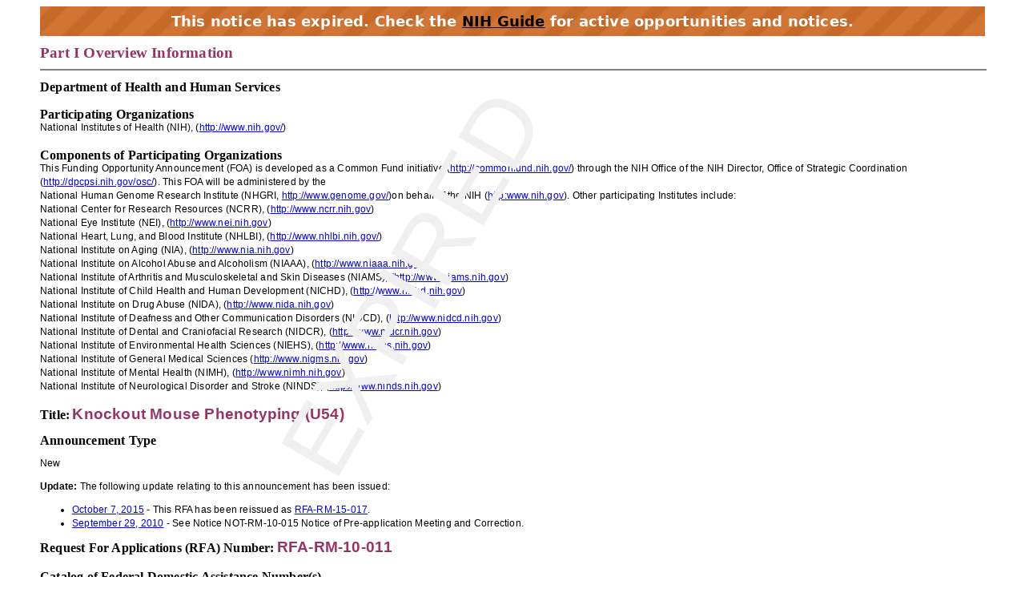

--- FILE ---
content_type: text/html;charset=UTF-8
request_url: https://grants.nih.gov/grants/guide/rfa-files/RFA-RM-10-011.html
body_size: 42748
content:
<!-- Changed ON 09/24/2024 -->
<!-- Google Tag Manager -->
<script>(function(w,d,s,l,i){w[l]=w[l]||[];w[l].push({'gtm.start':
new Date().getTime(),event:'gtm.js'});var f=d.getElementsByTagName(s)[0],
j=d.createElement(s),dl=l!='dataLayer'?'&l='+l:'';j.async=true;j.src=
'https://www.googletagmanager.com/gtm.js?id='+i+dl;f.parentNode.insertBefore(j,f);
})(window,document,'script','dataLayer','GTM-T2DH393N');</script>
<!-- End Google Tag Manager -->





<HTML lang="en-US">
<HEAD>

<!-- From DocTemplate.txt -->



	<TITLE>Expired RFA-RM-10-011: Knockout Mouse Phenotyping (U54) 
</TITLE>


<META NAME="description" CONTENT="NIH Funding Opportunities and Notices in the NIH Guide for Grants and Contracts: Knockout Mouse Phenotyping (U54) 
 RFA-RM-10-011. Roadmap">
<META NAME="Keywords" CONTENT="RFA-RM-10-011: Knockout Mouse Phenotyping (U54) 
">

</HEAD>

<BODY BGCOLOR="#FFFFFF" TEXT="#000000">

	<LINK href="nih_guide_style.css" rel="stylesheet">
	<link type="text/css" href="../guide_styles/css/expired.css" rel="stylesheet" media="all">
    <div class="noticeBar">This notice has expired. Check the <a href="https://grants.nih.gov/funding/searchguide/">NIH Guide</a> for active opportunities and notices.</div>
    <div id="watermark_background">
      <p id="watermark_text">EXPIRED</p>
    </div>



<div class=WordSection1>
  <p class=regulartext><span class=heading1><a name="PartI"></a>Part I
    Overview Information</span></p>
  <div class=regulartext align=center>
    <hr size=2 width="100%" noshade align=center>
  </div>
  <p><span class=heading3>Department of Health and Human Services</span> <br>
    <br>
    <span class=heading3>Participating Organizations</span> <br>
    <span class=regulartext>National
    Institutes of Health (NIH), (<a href="http://www.nih.gov/">http://www.nih.gov/</a>)</span> <br>
    <br>
    <span class=heading3>Components of Participating Organizations</span> <br>
    This Funding Opportunity Announcement (FOA) is developed as
    a Common Fund initiative (<a href="http://commonfund.nih.gov/">http://commonfund.nih.gov/</a>) through the NIH
    Office of the NIH Director, Office of Strategic Coordination (<a
href="http://dpcpsi.nih.gov/osc/">http://dpcpsi.nih.gov/osc/</a>).
    This FOA will be administered by the <br>
    National Human Genome
    Research Institute (NHGRI, <a href="http://www.genome.gov/">http://www.genome.gov/</a>)on behalf of the NIH
    (<a href="http://www.nih.gov">http:www.nih.gov</a>). Other participating
    Institutes include:<br>
    National Center for
    Research Resources (NCRR), (<a href="http://www.ncrr.nih.gov/">http://www.ncrr.nih.gov</a>)<br>
    National Eye Institute (NEI), (<a href="http://www.nei.nih.gov/">http://www.nei.nih.gov</a>)<br>
    National Heart, Lung, and Blood Institute (NHLBI), (<a
href="http://www.nhlbi.nih.gov/">http://www.nhlbi.nih.gov/</a>)<br>
    National Institute on Aging (NIA), (<a href="http://www.nia.nih.gov/">http://www.nia.nih.gov</a>)<br>
    National Institute on Alcohol Abuse and Alcoholism (NIAAA), (<a
href="http://www.niaaa.nih.gov/">http://www.niaaa.nih.gov</a>)<br>
    National Institute of Arthritis and Musculoskeletal and Skin Diseases (NIAMS),
    (<a href="http://www.niams.nih.gov/">http://www.niams.nih.gov</a>)<br>
    National Institute of Child Health and Human Development (NICHD), (<a
href="http://www.nichd.nih.gov/">http://www.nichd.nih.gov</a>)<br>
    National Institute on Drug Abuse (NIDA), (<a
href="http://www.nida.nih.gov/">http://www.nida.nih.gov</a>)<br>
    National Institute of Deafness and Other Communication Disorders (NIDCD), (<a
href="http://www.nidcd.nih.gov/">http://www.nidcd.nih.gov</a>)<br>
    National Institute of Dental and Craniofacial Research (NIDCR), (<a
href="http://www.nidcr.nih.gov/">http://www.nidcr.nih.gov</a>)<br>
    National Institute of Environmental Health Sciences (NIEHS), (<a
href="http://www.niehs.nih.gov/">http://www.niehs.nih.gov</a>)<br>
    National Institute of
    General Medical Sciences (<a href="http://www.nigms.nih.gov">http://www.nigms.nih.gov</a>)<br>
    National Institute of Mental Health (NIMH), (<a href="http://www.nimh.nih.gov/">http://www.nimh.nih.gov</a>)<br>
    National Institute of Neurological Disorder and Stroke (NINDS), (<a
href="http://www.ninds.nih.gov/">http://www.ninds.nih.gov</a>) <br>
    <br>
    <span class=heading3>Title:</span> <span class=title>Knockout
    Mouse Phenotyping (U54)</span> </p>
  <p class=regulartext><span class=heading3>Announcement Type</span> </p>
  <p class=regulartext><span class=regulartext>New</span><br>
 
<p class=regulartext><b>Update:</b> The following update relating to this announcement has been issued:</p>
<ul>
  <li><a href="//grants.nih.gov/grants/guide/rfa-files/RFA-RM-15-017.html">October 7, 2015</a> - This RFA has been reissued as <a href="//grants.nih.gov/grants/guide/rfa-files/RFA-RM-15-017.html">RFA-RM-15-017</a>.</li>

<li><a href="//grants.nih.gov/grants/guide/notice-files/NOT-RM-10-015.html">September 29, 2010</a> - See Notice NOT-RM-10-015 Notice of Pre-application Meeting and Correction.</li>
</ul> 


    <span class=heading3>Request For Applications (RFA) Number:</span>  <span
class=addtitle1>RFA-RM-10-011</span><br>
    <br>
    <span class=heading3>Catalog of Federal Domestic Assistance Number(s)</span> <br>
    <span class=regulartext>93.310, 93.172, 93.396, 93.389, 93.867,
    93.837, 93.838, 93.839, 93.233, 93.866, 93.273, 93.846, 93.865, 93.859,</span> <span class=regulartext><span>93.279,
    93.173, 93.121, 93.114, 93.242, 93.853</span></span> </p>
  <p class=regulartext><a name=KeyDates><span
class=heading3>Key Dates</span> </a><br>
    <span class=regulartext>Release Date:  September 10, 2010</span><br>
    <span class=regulartext>Letters of Intent Receipt Date(s):</span> <span
class=regulartext>September 15, 2010</span><br>
    <span class=regulartext>Application Receipt
    Dates(s):</span> <span class=regulartext>November 10, 2010</span><br>
    <span class=regulartext>Peer Review Date(s):</span> <span class=regulartext>February, 2011</span><br>
    <span class=regulartext>Council Review Date(s):</span> <span class=regulartext>May, 2011</span><br>
    <span class=regulartext>Earliest Anticipated Start Date: </span><span
class=regulartext>July,
  2011</span><br>
  <span class=regulartext>Additional Information To Be Available Date (Url Activation
    Date):</span> <span class=regulartext><span>N/A</span></span> <br>
  <span class=regulartext>Expiration Date:</span> <span class=regulartext>November 11, 2010</span></p>
  <p class=regulartext><span class=heading3>Due Dates
    for E.O. 12372 </span></p>
  <p class=regulartext><span class=regulartext>Not Applicable</span> </p>
  <p class=regulartext><span class=heading2>Additional
    Overview Content</span> <br>
    <br>
    <span class=heading3>Executive Summary </span></p>
  <ul>
    <li><span class=regulartextChar1><b>Purpose</b></span><b>.</b><span
class=regulartext><b> </b></span><span class=regulartext>This
      FOA issued by the Office of Strategic Coordination, Office of the Director,
      National Institutes of Health, solicits grant applications from institutions/
      organizations that propose to perform broad phenotyping of the International
      Knockout Mouse Consortium&rsquo;s (IKMC) mutant mice. The overall objective of
      this FOA is to produce functional information for each protein-coding gene in
      the mammalian genome. </span></li>
    <li><span class=regulartext><b>Mechanism of Support. </b></span>This FOA will utilize
      the U54 <span class=regulartextChar1>award mechanism </span>and runs in parallel with two additional FOAs that solicit
      applications under the U54 and U42
      award mechanisms (<a
href="http://grants1.nih.gov/grants/guide/rfa-files/RFA-RM-10-012.html">RFA-RM-10-012</a>, <a
href="http://grants1.nih.gov/grants/guide/rfa-files/RFA-RM-10-013.html">RFA-RM-10-013</a>).</li>
    <li><span class=regulartext><b>Funds Available and
      Anticipated Number of Awards.</b></span><span class=regulartext> Up to $7.4 million in total costs per year for periods
        up to 5 years years may be requested. It is anticipated that 2-4 awards will be
        made contingent upon receiving scientifically meritorious proposals.</span></li>
    <li><span class=regulartextChar1><b>Budget and Project Period.</b></span><span
class=regulartext> </span>The total project
      period for an application submitted in response to this funding opportunity may
      not exceed five years. Total costs are limited to $7,400,000 per year for a
      five-year period. </li>
    <li><span class=regulartextChar1><b>Application Research Strategy Length:</b></span><span
class=regulartextChar> </span>The U54 Research
      Strategy section may not exceed 30 pages, including tables, graphs, figures, diagrams, and charts.  <span
class=regulartext>.</span></li>
    <li><b>Eligible
      Institutions/Organizations.</b> <span class=regulartext><span
    >Institutions/organizations listed in <a
     href="#SectionIII1A">Section III, 1.A.</a> are eligible to apply.</span></span><span class=adddataChar><span
    > Non-domestic
        (non-U.S.) entities (Foreign Organizations) are not eligible to serve as
        primary applicants for this FOA. However, foreign components may submit a
        research project or subcontract within a domestic application, under this
        FOA.</span></span></li>
    <li><span class=regulartextChar1><b>Eligible </b></span><span
     class=regulartext><b>Project
      Directors/Principal Investigators (PDs/PIs).</b></span><span
    > I<span
     class=regulartext>ndividuals with the skills,
        knowledge, and resources necessary to carry out the proposed research are
        invited to work with their institution/organization to develop an
        application for support. Individuals from underrepresented racial and
        ethnic groups as well as individuals with disabilities are always
        encouraged to apply for NIH support. </span></span></li>
    <li><b>Number of PDs/PIs.</b> More than
      one PD/PI (i.e., multiple PDs/PIs), may be designated on the application.</li>
    <li><span class=regulartext><b>Number of Applications.</b></span><span
     class=regulartext> </span><span
    >Applicants may
      submit more than one application, provided they are scientifically
      distinct. </span></li>
    <li><b>Resubmissions. </b><span class=regulartext>Resubmission applications are not
      permitted in response to this FOA. </span></li>
    <li><span class=regulartextChar1><b>Renewals.</b></span><span class=heading4> </span><span class=regulartext>Renewal applications
      are not permitted in response to this FOA.</span></li>
    <li><span class=regulartext><b>Special Date(s). </b></span><span
class=regulartextChar1>This FOA
      uses non-standard due dates. See </span><span class=regulartext><a
href="#KeyDates">Receipt, Review and Anticipated
        Start Dates</a> </span></li>
    <li><span class=regulartextChar1><b>Application Materials. </b></span><span
     class=regulartextChar1>See </span><a
     href="#SectionIV1">Section IV.1</a><span
     class=MsoHyperlink> </span><span
     class=regulartextChar1>for application
      materials. <br>
      </span><b>Hearing Impaired.  </b>Telecommunications for the
      hearing impaired are available at: TTY: (301) 451-5936<b> </b></li>
  </ul>
  <p class=regulartext><span class=heading2>Table
    of Contents </span></p>
  <div class=regulartext align=center>
    <hr size=2 width="100%" noshade align=center>
  </div>
  <p class=regulartext><span class=regulartext><a href="#PartI">Part
    I Overview Information</a></span><br>
    <br>
    <span class=regulartext><a href="#PartII">Part II Full Text of Announcement</a></span><br>
    <br>
    <span class=regulartext><a href="#SectionI">Section I. Funding Opportunity Description</a> </span><br>
    <span class=regulartext>1. Research Objectives </span><br>
    <br>
    <span class=regulartext><a href="#SectionII">Section II. Award Information</a> </span><br>
    <span class=regulartext>1. Mechanism(s) of Support </span><br>
    <span class=regulartext>2. Funds Available </span><br>
    <br>
    <span class=regulartext><a href="#SectionIII">Section III. Eligibility
    Information</a> </span><br>
    <span class=regulartext>1. Eligible Applicants </span><br>
    <span class=regulartext>    A. Eligible Institutions </span><br>
    <span class=regulartext>    B. Eligible Individuals </span><br>
    <span class=regulartext>2.Cost Sharing or Matching</span><br>
    <span class=regulartext>3. Other - Special Eligibility Criteria </span><br>
    <br>
    <span class=regulartext><a href="#SectionIV">Section IV. Application and
    Submission Information</a> </span><br>
    <span class=regulartext>1. Address to Request Application Information </span><br>
    <span class=regulartext>2. Content and Form of Application Submission </span><br>
    <span class=regulartext>3. Submission Dates and Times</span><br>
    <span class=regulartext>    A. Receipt, Review and
    Anticipated Start Dates </span><br>
    <span class=regulartext>         1.
    Letter of Intent </span><br>
    <span class=regulartext>    B. Sending an Application to
    the NIH </span><br>
    <span class=regulartext>    C. Application Processing</span><br>
    <span class=regulartext>  
    D.  Application Assignment </span><br>
    <span class=regulartext>4. Intergovernmental Review </span><br>
    <span class=regulartext>5. Funding Restrictions</span><br>
    <span class=regulartext>6. Other Submission Requirements </span><br>
    <br>
    <span class=regulartext><a href="#SectionV">Section V. Application Review
    Information</a> </span><br>
    <span class=regulartext>1. Criteria </span><br>
    <span class=regulartext>2. Review and Selection Process</span><br>
    <span class=regulartext>3. Anticipated Announcement and Award Dates </span><br>
    <br>
    <span class=regulartext><a href="#SectionVI">Section VI. Award Administration
    Information</a> </span><br>
    <span class=regulartext>1. Award Notices </span><br>
    <span class=regulartext>2. Administrative and National Policy Requirements </span><br>
    <span class=regulartext>     A. Cooperative Agreement
    Terms and Conditions of Award </span><br>
    <span class=regulartext>         1.
    Principal Investigator Rights and Responsibilities </span><br>
    <span class=regulartext>         2.
    NIH Responsibilities </span><br>
    <span class=regulartext>         3.
    Collaborative Responsibilities </span><br>
    <span class=regulartext>         4.
    Dispute Resolution Process</span><br>
    <span class=regulartext>3.
    Reporting </span><br>
    <br>
    <span class=regulartext><a href="#SectionVII">Section VII. Agency Contact(s)</a> </span><br>
    <span class=regulartext>1. Scientific/Research Contact(s) </span><br>
    <span class=regulartext>2. Peer Review Contact(s) </span><br>
    <span class=regulartext>3. Financial/ Grants Management Contact(s) </span><br>
    <br>
    <span class=regulartext><a href="#SectionVIII">Section VIII. Other Information
    - Required Federal Citations</a> </span><br>
    <br>
    <a name=PartII></a><span class=heading1>Part II
    - Full Text of Announcement</span></p>
  <div class=regulartext align=center>
    <hr size=2 width="100%" noshade align=center>
  </div>
  <p class=regulartext><a name=SectionI></a><span class=heading2>Section I. Funding Opportunity Description</span></p>
  <div class=regulartext align=center>
    <hr size=2 width="100%" noshade align=center>
  </div>
  <p class=regulartext><span class=heading3>1. Research Objectives</span> </p>
  <p class=regulartext><span class=regulartext>The purpose of this FOA is
    to solicit applications for research projects to make maximum progress toward
    the goal to producea null-mutant mouse phenotype resource for each gene in
    mouse strain C57BL/6, for the purpose of elucidating functional information for
    each protein coding gene in the mammalian genome. The goal of this FOA is to
    support high-throughput broad based phenotyping of 125 to 500 mouse knock-out
    (KO) lines per year, depending on the number of centers, with an overall goal
    of 500 lines per year for the KOMP<sup>2</sup> program. The mouse is the ideal
    mammalian system in which to produce a functional genomics resource because of
    the long history and depth of understanding of mouse genetics, the
    sophistication of ES cell technology in the mouse system, short generation
    times, and the low cost of working with mice in comparison to other mammals.</span></p>
  <p class=regulartext><span class=regulartext>BACKGROUND: The mouse has
    long been an important mammalian model system for the study of gene function in
    human health and disease. Mouse mutants with phenotypes that mimic human traits
    have served as critical research tools in understanding the genetics underlying
    mammalian biology. Equally important, mouse mutants have been the tools used to
    begin to understand gene function and pathways as the field has moved from gene
    identification to mammalian functional genomics. Because of its importance to
    human biology, mapping and sequencing the genome of mouse strain C57BL/6 was
    carried out as part of the Human Genome Project. Another major genomic resource
    for mouse research was developed by the Mammalian Gene Collection (MGC) project
    (<a href="http://mgc.nci.nih.gov/">http://mgc.nci.nih.gov/</a>),
    which as of December 2009 included 27,285 full-ORF (open reading frame) cDNA
    clones representing 17,701 individual mouse genes.</span></p>
  <p class=regulartext><span class=regulartext>To complement the mouse
    genome sequence and full-length cDNA collection, a defined genetic resource
    that can be used to elucidate gene function is needed. To this end, a proposal
    was made during a meeting held in the fall of 2003 to establish a focused,
    large-scale international effort to produce a publicly available, comprehensive
    collection of mouse knockout mutants, i.e. a library containing a null mutation
    in every gene in the mouse genome (Austin, C.P., et al. Nature 36, 921-924
    (2004)). The meeting attendees recommended that the plan under this proposal be
    accomplished in a phased production approach, beginning with the construction
    of a resource of ES cells comprising a comprehensive collection of null and
    conditional alleles. This would be followed by the construction of mice from
    the ES cells and then phenotyping the mice with an increasingly sophisticated
    set of tests. Tier 1, or basic phenotyping, would be done on nearly all of the
    mice created by the project. Tier 2, microarray and transcriptome based
    phenotyping, would be carried out on a subset of these mice. Subsequent
    specialized phenotyping and further in depth analyses on specific mice would
    then be pursued as part of individual research programs.</span></p>
  <p class=regulartext><span class=regulartext>There followed a number of
    international efforts that further defined the proposed knockout mouse
    resource. Following a March 2005 workshop which endorsed the concept (<a
href="http://www.genome.gov/15014549">http://www.genome.gov/15014549</a>),
    the NIH launched the Knockout Mouse Program (KOMP) to generate knockout (null)
    mutations in 8,500 genes in C57BL/6 knockout mice lines by deleting all or most
    of the exons in target genes [Valenzuela, D.M., et al., Nature Biotechnology 6,
    652-659 (2003)] or knockout-first conditional ready alleles [Testa, G., et al.,
    Genesis 38, 151-158 (2004)]. As of the end of April 2010, KOMP had produced
    knockouts of about 5,500 genes and is on target to complete the goal of
    producing 8,500 knockout mutant ES cell lines by the end of 2011. In parallel,
    the European Conditional Mouse Mutagenesis Program (EuCOMM) and the North
    American Conditional Mouse Mutagenesis Program (NorCOMM) are on track to
    complete their goals of producing an additional 9,000 knockout mice by the end
    of 2011. The three programs will thus produce a comprehensive resource of mutant
    mouse ES cell lines. They have coordinated their efforts through the formation
    of the International Knockout Mouse Consortium (IKMC).</span></p>
  <p class=regulartext><span class=regulartext>As part of KOMP, the NIH
    established a repository to archive, maintain, and distribute high quality ES
    cell clones, as well as live mouse lines, frozen embryos and sperm, and vectors
    (<a href="http://www.komp.org" Title="Link to Non-U.S. Government Site">www.komp.org</a>).
    As part of its quality control procedures, KOMP is generating live mice from a
    fraction of the ES cells as they are generated. The original goal was 500 and
    current efforts are exceeding that goal. To date, 413 lines of mice have been
    generated and, at current production rates, about 850 strains will be produced
    by the end of 2011.</span></p>
  <p class=regulartext><span class=regulartext>Thus, the first phase of the
    proposed resource is on schedule to be completed by the Fall of 2011, and
    attention has now turned toward implementation of the second phase. Over the
    past year, there have been a number of discussions, and planning for a
    potential mouse phenotyping effort has begun. The NIH held a KOMP Phenotyping
    Conference in Bethesda, MD in October 2009, at which a group of researchers
    representing diverse scientific backgrounds expressed their unanimous
    enthusiasm and support for a proposed effort to conduct high-throughput and
    comprehensive phenotyping of the resource being produced by the members of the
    IKMC (meeting report available at <a
href="file:///O:\Documents%20and%20Settings\menkensa\Local%20Settings\Temporary%20Internet%20Files\Content.Outlook\5T3FTNQ6\Macintosh%20HD:\www\--www.komp.org">www://www.komp.org</a>). The meeting attendees
    were supportive of a proposed strategy to first convert ES cells into mice at
    one or more high-throughput facilities that can also efficiently conduct highly
    informative preliminary analyses (e.g., LacZ expression, stage of embryonic
    lethality, fecundity), followed by performance of a defined set of standard
    broad-based phenotype tests at KOMP phenotyping facilities. The phenotyping
    data would be rapidly and freely released to the public as they are generated,
    with the mice being archived for distribution to the research community. The
    meeting participants stressed that any U.S. phenotyping effort must be
    coordinated with comparable efforts elsewhere (similar discussions and plans
    are being made in Europe, Canada, and Asia). The standard phenotyping tests,
    analyses, and examinations that are included in the KOMP resource effort should
    be chosen primarily on the basis of their reliability, power, and likelihood to
    reveal disease and human clinical relevance. These recommendations were highly
    similar to those that have come from other efforts to solicit input from the US
    national research community.</span></p>
  <p class=regulartext><span class=regulartext>There have been extensive
    pilot studies on mouse knockout phenotyping conducted over the past several
    years, such as the EUMORPHIA program, the current EUMODIC program, and several
    large-scale phenotyping programs in the commercial setting. The NIH and the
    Wellcome Trust have purchased mice and datasets from some of these companies.
    The NIH has deposited 251 lines at the Jackson Laboratories (<a
href="http://www.informatics.jax.org/">http://www.informatics.jax.org</a>)
    and the Mutant Mouse Regional Resource Centers (<a href="http://www.mmrrc.org/" Title="Link to Non-U.S. Government Site">http://www.mmrrc.org/</a>), whereas the
    Wellcome Trust resource of 87 lines is maintained by the EMMA repository (<a
href="http://www.emmanet.org/projects/wt-kmr.php">http://www.emmanet.org/projects/wt-kmr.php</a>).
    The information available from all of these programs may help provide insight
    to applicants.</span></p>
  <p class=regulartext><span class=regulartext>The first large-scale phenotyping
    effort using IKMC ES cells was funded by the European Commission (EC) in 2008.
    The European Mouse Disease Clinic (EUMODIC, <a href="http://www.eumodic.org/" Title="Link to Non-U.S. Government Site">http://www.eumodic.org/</a>)  program is
    comprised of 4 mouse phenotyping centers,  whose goals are to provide
    phenotype information on 500 EUCOMM, NorCOMM and KOMP knockout mouse lines by
    2011, using a common phenotyping protocol developed by the European Mouse
    Phenotyping Resource of Standardised Screens (EMPReSS, <a
href="http://empress.har.mrc.ac.uk/">http://empress.har.mrc.ac.uk/</a>)
    developed by the European Union Mouse Research for Public Health and Industrial
    Applications (EUMORPHIA) Program. This data is made accessible through a
    separately funded database, EUROPHENOME (<a href="http://www.europhenome.org/" Title="Link to Non-U.S. Government Site">http://www.europhenome.org/</a>). It is
    expected that the NIH will ask successful applicants to this FOA to coordinate
    their efforts with the EUMODIC programs and the currently forming International
    Mouse Phenotyping Consortium (IMPC), to select knockout lines to be phenotyped,
    harmonize phenotyping platforms, and make use of prior know-how and experience.
    The basic protocol should include the observation of clinical signs (e.g., body
    weight, gait, activity level) and a complete necropsy of all normal and dead
    animals. The information available from all of these programs may help provide
    insight to applicants (<a
href="http://commonfund.nih.gov/KOMP2/ipmc-policies.asp">http://commonfund.nih.gov/KOMP2/ipmc-policies.asp</a>).</span></p>
  <p class=regulartext><span class=regulartext>RESEARCH OBJECTIVE: The
    knockout mouse phenotyping program (KOMP<sup>2</sup>) is being implemented in
    several parts. This FOA calls for applications that propose to phenotype at
    least 2,500 mice over the course of five years, at the indicated funding level,
    or a proportionate number for less funding, but not less than 625 strains over
    5 years. A companion FOA (<a
href="http://grants1.nih.gov/grants/guide/rfa-files/RFA-RM-10-013.html">RFA-RM-10-013</a>) solicits applications for a
    program to convert IKMC knockout ES cells into mice for the phenotyping
    programs, therefore coordination with the production centers will be needed to
    obtain mice or germplasm. It is understood and acceptable that applicants may
    wish to apply to both FOAs either individually or in collaborations or using
    sub-contracts, to improve efficiencies and strengthen their applications. For
    any approach, the proposed plans must be based on realistic, documentable
    current capabilities (see SPECIAL GUIDANCE FOR APPLICANTS for information that
    may be useful for the applicant in describing and documenting past and planned
    activities), and may include a ramp-up period. Factors that will be considered
    in making funding decisions will include the timetable, the throughput, the
    cost, the type of phenotyping and the number of phenotyping tests employed. We
    expect the funded centers to work together to identify a common set of core
    assays that are performed similarly across all centers under
     harmonized  husbandry conditions. The KOMP<sup>2</sup> program is
    envisioned as a fiver year pilot, which if successful, will be followed by 5
    years of ramped-up production with some increased funds. Therefore, critical to
    the programs funded by all of the FOAs listed above, will be plans to improve
    the technology and decrease costs over the 5 years of the pilot phase.</span></p>
  <p class=regulartext><span class=regulartext>The following components of
    the project should be addressed in detail:</span></p>
  <p class=regulartext><span class=regulartext>(a) Past and current
    capabilities and efficiencies in the handling, importation, and expansion of
    mice or germplasm The applicant should present a sufficiently detailed plan and
    background information to demonstrate their ability to manipulate hundred(s)
    of  mouse lines per year via importation, and/or internal production. </span></p>
  <p class=regulartext><span class=regulartext>(b) Experience in large
    scale breeding of multiple mouse lines, high volume genotyping and allocation
    of cohorts to phenotyping experiments. If the applicant plans to receive
    germplasm or breeding pairs, then the applicant should present sufficiently
    detailed plans for setting up and maintaining a production pipeline for the
    large-scale generation of mouse lines for phenotyping programs.</span></p>
  <p class=regulartext><span class=regulartext>(c) Animal husbandry and
    pathogen screening procedures and health status of mice. The applicant should
    describe the steps that are currently used in animal husbandry and those that
    will be taken to expand the mutant materials in compliance with international
    standards, as well as the protocol and procedures for assuring the health
    status of the mice. </span></p>
  <p class=regulartext><span class=regulartext>(d) Phenotyping assays to be
    employed, experience and expertise. The applicant should describe in sufficient
    detail the phenotyping procedures that will be employed on the KO under study.</span></p>
  <p class=regulartext><span class=regulartext>(e) Quality control of
    assays and data collection. The application should include QC procedures for
    each assay employed in the phenotyping platforms and the frequency of the QC. </span></p>
  <p class=regulartext><span class=regulartext>(f) Formating of data to
    upload to centralized/other databases. A fundamental requirement of phenotyping
    centers is to provide the data in a standardized format on at least a weekly
    basis to a centralized database, yet to be defined. </span></p>
  <p class=regulartext><span class=regulartext>The application should be
    organized such that each of these components is addressed clearly. It is also
    critical that applicants be willing to work with the International Mouse
    Phenotyping Consortium (IMPC) to maximize consistency and uniformity of
    phenotype data. Applicants who propose collaborations and/or subcontracts for
    specific components should describe how they would integrate their efforts with
    their collaborators or subcontractors.</span></p>
  <p class=regulartext><span class=regulartext>In addition to the above
    strategy-specific issues, there are a number of production pipeline issues that
    must be addressed by applications for all approaches:</span></p>
  <p class=regulartext><span class=regulartext>Information Technology. The
    applicant should discuss all pertinent informatics issues. These include, but
    are not limited to, the informatics infrastructure of the production system,
    such as the basic IT infrastructure/system administration, the laboratory
    information management system, and the system for data handling and deposition.
    It is vital that the production data and phenotypic data be provided in a
    format that will be accessible to external databases. It is anticipated that
    the data uploads will occur on at least a monthly basis, and allow sufficient
    tracking information to assure that project goals are being met. There will be
    no holdback of data or moratorium on data release or its use. </span></p>
  <p class=regulartext><span class=regulartext>In all cases, any needed
    software development should be described in detail.</span></p>
  <p class=regulartext><span class=regulartext>Technology development.
    Incremental technology improvements will play an important role in increasing
    the efficiency and decreasing the cost of the high-throughput phenotyping of
    mouse knockouts. NIH encourages applicants to include plans for such technology
    development activities in their proposals. The plans for technology improvement
    should be well described and the cost of the proposed technology development
    should be justified in terms of reducing production costs. The cost of such
    technology development will be included in the overall production cost on a
     per knockout  basis.</span></p>
  <p class=regulartext><span class=regulartext>Quality control. The
    applicant should discuss any additional means that will be taken to ensure the
    quality of, or otherwise validate, the phenotypic data that will be generated,
    beyond those mentioned above. Examples of appropriate quality control
    procedures include those for identification of the targeted allele, periodic
    validation of equipment and assays, data integrity, data validity, and testing
    the pathogen status of all biological reagents. Evidence of and experience in
    the effectiveness of the proposed quality control programs should be included.</span></p>
  <p class=regulartext><span class=regulartext>Cost per gene knockout per
    assay should be addressed. The applicant should describe plans for determining
    and reducing the cost of analyzing knockout mice. All proposed costs and
    projected cost reductions should be given in terms of the total costs, i.e. the
    direct and indirect costs </span></p>
  <p class=regulartext><span class=regulartext>In summary, applicants for
    awards under this FOA should:</span></p>
  <ul>
    <li><span class=regulartext> discuss
      the high throughput, cost efficient approaches or strategies to be used to make
      significant progress toward the creation of phenotype data from the mice
      produced under RFA RM-10-013;</span></li>
    <li><span class=regulartext> discuss
      the general approaches or strategies to be used for the phenotyping of knockout
      mice, including the applicant's past and current efforts (throughput and cost)
      in this area and how those efforts will ramp to achieve the proposed goals;</span></li>
    <li><span class=regulartext>discuss
      collaborations with other efforts and coordination of activities both among
      parties within the submitted application and with other participants who work
      towards the broader efforts of the IKMC and IMPC;</span></li>
    <li><span class=regulartext>describe
      how the applicant will improve the process of phenotyping mutant mice with the
      goal of reducing costs;</span></li>
    <li><span class=regulartext> present
      explicit production milestones and timelines when describing production and
      phenotyping goals;</span></li>
    <li><span class=regulartext> explicitly
      discuss the informatics infrastructure needed for the project;</span></li>
    <li><span class=regulartext>propose
      a plan for assessing the quality of the mouse produced;</span></li>
    <li><span class=regulartext>explicitly
      discuss project management and how various components of the center will be
      integrated;</span></li>
    <li><span class=regulartext> propose
      a comprehensive plan for the rapid release of data and materials so that the
      data are available to all users;</span></li>
    <li><span class=regulartext>discuss
      interactions, collaborations, or subcontracts that may be appropriate;</span></li>
    <li><span class=regulartext>provide
      information regarding the uniqueness of the resource or approach being proposed
      and a well documented data and resource release plan, if a subcontract to a
      non-U.S. institution is included.</span></li>
  </ul>
  <p class=regulartext><span class=regulartext>See <a
href="#SectionVIII">Section VIII, Other Information - Required Federal
    Citations</a>, </span><span class=regulartext>for policies related to this announcement.</span> <br>
    <br>
    <a name=SectionII></a><span class=heading2>Section
    II. Award Information</span></p>
  <div class=regulartext align=center>
    <hr size=2 width="100%" noshade align=center>
  </div>
  <p class=regulartext><span class=heading3>1. Mechanism of Support</span> </p>
  <p class=regulartext><span class=regulartext>This
    funding opportunity will use </span><span class=regulartext>the</span> <span
class=regulartext><span>U54</span></span> <span class=regulartext>award</span><span
class=regulartext> mechanism(s).</span> </p>
  <p class=regulartext><span class=regulartext>This
    FOA uses  Just-in-Time  information concepts. It also uses
    non-modular budget formats described in the PHS 398 application instructions
    (see </span><span class=MsoHyperlink><a
href="//grants.nih.gov/grants/funding/phs398/phs398.html">http://grants.nih.gov/grants/funding/phs398/phs398.html</a></span><span
class=regulartext>).  </span></p>
  <p class=regulartext><span class=regulartext>This</span> funding opportunity
    will use <span class=regulartext>a cooperative agreement award mechanism. In
    the cooperative agreement mechanism, the Project Director/Principal
    Investigator (PD/PI) retains the primary responsibility and dominant role for
    planning, directing, and executing the proposed project, with NIH staff being
    substantially involved as a partner with the Principal Investigator, as
    described under the <a href="#SectionVI2">Section VI. 2. Administrative
    Requirements</a>, "Cooperative Agreement Terms and Conditions of
    Award".</span><span class=adddataChar> The funding opportunity may be continued for
    an additional five year period, depending on the results of a program review in
    the 3rd or 4th year of the initial project.</span> </p>
  <p class=regulartext><span class=heading3>2. Funds Available </span></p>
  <ul type=disc>
    <li class=regulartext>Up to $37 million in total costs over 5
      years is to be awarded through this FOA; </li>
    <li class=regulartext>It is anticipated that 2-4 awards will
      be made; </li>
    <li class=regulartext>The expected total cost amount for
      individual awards will be $9.25-18.5 million over five years, or $1.85
        3.7 million per year;</li>
  </ul>
  <p><span class=regulartext>Because the nature
    and scope of the proposed research will vary from application to application,
    it is anticipated that the size and duration of each award will also vary.
    Although the financial plans of the IC(s) provide support for this program,
    awards pursuant to this funding opportunity are contingent upon the
    availability of funds and the receipt of a sufficient number of meritorious
    applications.</span> <br>
    <br>
    <span class=regulartext>Facilities and
    administrative costs requested by consortium participants are not included in
    the direct cost limitation, see <a
href="//grants.nih.gov/grants/guide/notice-files/NOT-OD-05-004.html">NOT-OD-05-004</a>.</span> </p>
  <p class=regulartext>NIH
    grants policies as described in the <a
href="//grants.nih.gov/grants/policy/nihgps_2003/">NIH Grants Policy
    Statement</a> will apply to the applications submitted and awards made in
    response to this FOA.</p>
  <p class=regulartext><span class=heading2><a name="SectionIII"></a>Section
    III. Eligibility Information</span></p>
  <div class=regulartext align=center>
    <hr size=2 width="100%" noshade align=center>
  </div>
  <p class=regulartext><span class=heading3>1. Eligible Applicants</span><span class=heading3> <br>
  </span></p>
  <p class=regulartext><a name="SectionIII1A"></a><span class=heading4>1.A. Eligible Institutions </span><br>
    <br>
    <span class=regulartext>The following
    organizations/institutions are eligible to apply:</span> </p>
  <ul>
    <li><span class=regulartext>Public/State Controlled Institutions of
      Higher Education </span></li>
    <li><span class=regulartext>Private Institutions of Higher Education </span></li>
    <li><span class=regulartext><span
    >Hispanic-serving
      Institutions</span></span></li>
    <li><span class=regulartext><span
    >Historically
      Black Colleges and Universities (HBCUs)</span></span></li>
    <li><span class=regulartext><span
    >Tribally
      Controlled Colleges and Universities (TCCUs) </span></span></li>
    <li><span class=regulartext><span
    >Alaska Native
      and Native Hawaiian Serving Institutions</span></span></li>
    <li><span class=regulartext>Nonprofits with 501(c)(3) IRS Status (Other
      than Institutions of Higher Education) </span></li>
    <li><span class=regulartext>Nonprofits without 501(c)(3) IRS Status
      (Other than Institutions of Higher Education) </span></li>
    <li><span class=regulartext>Small Businesses </span></li>
    <li><span class=regulartext>For-Profit Organizations (Other than Small
      Businesses) </span></li>
    <li><span class=regulartext>State Governments </span></li>
    <li><span class=regulartext>Other(s): </span>
      <ul>
        <li><span
class=regulartext>Eligible
          Agencies of the Federal Government</span></li>
      </ul>
    </li>
  </ul>
  <p class=regulartext>Foreign
    institutions are not eligible to apply in response to this FOA;  however,
    subcontractual
    arrangements with foreign institutions are allowed.  </p>
  <p class=regulartextChar><span class=heading4>1.B.
    Eligible Individuals </span></p>
  <p class=regulartext><span class=regulartext>Any
    individual</span><span class=adddataChar> </span><span class=regulartext>with the skills, knowledge, and resources necessary to
    carry out the proposed research as the PD/PI is invited to work with his/her
    institution to develop an application for support. Individuals from
    underrepresented racial and ethnic groups as well as individuals with
    disabilities are always encouraged to apply for NIH program support.</span> </p>
  <p class=regulartextChar><span
class=regulartext>More than one PD/PI, or
    multiple PDs/PIs, may be designated on the application for projects that
    require a  team science  approach and therefore clearly do not fit
    the single-PD/PI model. </span>Additional
    information on the implementation plans, policies and procedures to formally
    allow more than one PD/PI on individual research projects is available at <a
href="//grants.nih.gov/grants/multi_pi">http://grants.nih.gov/grants/multi_pi</a>.<span
class=regulartext> </span>All PDs/PIs must be registered in the NIH eRA
    Commons prior to the submission of the application (see <a
href="//grants.nih.gov/grants/ElectronicReceipt/preparing.htm">http://grants.nih.gov/grants/ElectronicReceipt/preparing.htm</a> for instructions).</p>
  <p class=regulartextChar><span
class=regulartext>The decision of whether to
    apply for a grant with a single PD/PI or multiple PDs/PIs is the responsibility
    of the investigators and applicant organizations, and should be determined by
    the scientific goals of the project. Applications for grants with multiple
    PDs/PIs will require additional information, as outlined in the instructions
    below. When considering multiple PDs/PIs, please be aware that the structure
    and governance of the PD/PI leadership team as well as the knowledge, skills
    and experience of the individual PDs/PIs will be factored into the assessment
    of the overall scientific merit of the application.  Multiple PDs/PIs on a
    project share the authority and responsibility for leading and directing the
    project, intellectually and logistically. Each PD/PI is responsible and
    accountable to the grantee organization, or, as appropriate, to a collaborating
    organization, for the proper conduct of the project or program, including the
    submission of required reports. For further information on multiple PDs/PIs,
    please see</span> <a
href="//grants.nih.gov/grants/multi_pi">http://grants.nih.gov/grants/multi_pi</a>.</p>
  <p class=regulartext><span class=regulartext>Principal Investigator (P.I.) Effort. The
    effective management of a production project requires a significant commitment
    by the P.I. The P.I. of a large-scale project funded under this FOA is expected
    to devote at least 2.4 person months to the project. Additionally, the
    applicant should describe how he/she envisions managing the proposed project,
    and how that management will support achievement of the proposed goals and
    milestones. Useful elements of this description include the organization of the
    proposed production effort, its management structure, including integration of
    the separate components to form an efficient pipeline, key personnel, section
    leaders, and reporting relationships. Recruitment and training of personnel may
    also be discussed. The plan should also describe how the various components of
    the proposed production effort will be integrated, and how collaborations or
    subcontracts, if proposed, will be managed. It would be useful to discuss
    coordination of the awardee's activities with those of other international
    efforts to produce mouse knockouts.</span></p>
  <p class=regulartext><span class=heading3>2. Cost Sharing or Matching</span> <br>
  </p>
  <p class=regulartext><span class=regulartext>This
    program does not require cost sharing as defined in the current </span><span
class=regulartextChar1><i><a
href="//grants.nih.gov/grants/policy/nihgps_2003/nihgps_Part2.htm#matching_or_cost_sharing">NIH
    Grants Policy Statement</a></i></span><span class=regulartext>.</span> <br>
    <br>
    <span class=heading3>3. Other-Special Eligibility Criteria </span></p>
  <p class=regulartext><span class=regulartext><b>Number
    of Applications.</b></span><span class=regulartext> </span>Applicants may submit more than
    one application, provided they are scientifically distinct.</p>
  <p class=regulartext><b>Resubmissions.</b><span
class=regulartext> </span><span
class=regulartext>Resubmission
    applications are not permitted in response to this FOA. </span></p>
  <p class=regulartext><span
class=regulartextChar1><b>Renewals.</b></span><span
class=heading4> </span><span class=regulartext>Renewal applications are not permitted in response to
    this FOA.</span></p>
  <p class=regulartext><span class=heading2><a name="SectionIV"></a>Section
    IV. Application and Submission Information</span></p>
  <div class=regulartext align=center>
    <hr size=2 width="100%" noshade align=center>
  </div>
  <p class=regulartext><span class=heading3>1. Address to
    Request Application Information </span><br>
    <br>
    <span class=regulartext>The current PHS 398
    application instructions are available at <a
href="//grants.nih.gov/grants/funding/phs398/phs398.html">http://grants.nih.gov/grants/funding/phs398/phs398.html</a> in an interactive format. Applicants must use the currently approved version of
    the PHS 398. For further assistance contact GrantsInfo, Telephone (301)
    710-0267, Email: <a href="/cdn-cgi/l/email-protection#307742515e4443795e565f705e59581e575f46"><span class="__cf_email__" data-cfemail="357247545b41467c5b535a755b5c5d1b525a43">[email&#160;protected]</span></a>.</span><br>
    <br>
    <span class=regulartext>Telecommunications for the hearing impaired: TTY
    301-451-5936.</span> <br>
    <br>
    <span class=heading3>2. Content and Form of Application Submission </span><br>
  </p>
  <p class=regulartext>Prepare all applications using the PHS 398
    application forms and in accordance with the PHS 398 Application Guide (<a
href="//grants.nih.gov/grants/funding/phs398/phs398.html">http://grants.nih.gov/grants/funding/phs398/phs398.html</a>).</p>
  <p class=regulartext><span class=regulartext>Applications must have a D&B Data Universal
    Numbering System (DUNS) number as the universal identifier when applying for
    Federal grants or cooperative agreements. The D&B number can be obtained by
    calling (866) 705-5711 or through the web site at <a
href="http://www.dnb.com/us/">http://www.dnb.com/us/</a>.
    The D&B number should be entered on line 11 of the face page of the PHS 398
    form. </span><br>
    <br>
    <span class=regulartext>The title and
    number of this funding opportunity must be typed in item (box) 2 only of the
    face page of the application form and the YES box must be checked. </span></p>
  <p class=regulartext><span class=regulartext><b>Foreign
    Organizations </b></span><span
class=regulartext>(</span>Non-domestic
    (non-U.S.) Entity)<br>
  </p>
  <p class=regulartext><span class=adddataChar><b>Non-domestic (non-U.S.) entities (Foreign
    Organizations) are not eligible to serve as primary applicants for this FOA.
    However, foreign components may submit a research project or subcontract within
    a domestic application, under this FOA.</b></span></p>
  <p class=regulartext><span class=regulartext>NIH
    policies concerning grants to foreign (non-U.S.) organizations can be found in
    the NIH Grants Policy Statement at:</span> <a
href="//grants.nih.gov/grants/policy/nihgps_2003/NIHGPS_Part12.htm#_Toc54600260">http://grants.nih.gov/grants/policy/nihgps_2003/NIHGPS_Part12.htm#_Toc54600260</a>. </p>
  <p class=regulartext>Subcontractual
    arrangements from foreign organizations must:</p>
  <ul type=disc>
    <li class=regulartext><span class=regulartext><span
    >Request budgets in U.S. dollars.</span></span></li>
    <li class=regulartext><span class=regulartext>Contain
      detailed budgets. See</span> <a
     href="//grants.nih.gov/grants/guide/notice-files/NOT-OD-06-096.html">NOT-OD-06-096</a>.</li>
  </ul>
  <p class=regulartext><span class=regulartext>In addition,
    for subcontracual arrangements from foreign organizations:</span></p>
  <ul type=disc>
    <li class=regulartext><span class=regulartext><span
    >Charge back of customs and import fees is not
    allowed. </span></span></li>
    <li><span class=regulartext><span
    >Every effort should be made to comply with the
      format specifications, which are based upon a standard U.S. paper size of
      8.5  x 11  within each PDF. </span></span></li>
    <li class=regulartext><span class=regulartext><span
    >Funds for up to 8% Facilities and Administrative
      (F&A) costs (excluding equipment) may be requested. See</span></span><span
    > <a
     href="http://grants2.nih.gov/grants/guide/notice-files/NOT-OD-01-028.html">NOT-OD-01-028</a><span
     class=regulartext>, March 29, 2001. </span></span></li>
    <li class=regulartext><span class=regulartext><span
    >Organizations must comply with Federal/NIH
      policies on human subjects, animals, and biohazards. </span></span></li>
    <li class=regulartext><span class=regulartext><span
    >Organizations must comply with Federal/NIH
      biosafety and biosecurity regulations. See </span></span><span
    ><a
     href="#SectionVI2">Section VI.2.</a><span class=regulartext>,
       Administrative and National Policy Requirements  </span></span></li>
  </ul>
  <p class=regulartext>Proposed research should provide special
    opportunities for furthering research programs through the use of unusual
    talent, resources, populations, or environmental conditions in other countries
    that are not readily available in the United States or that augment existing
    U.S. resources.</p>
  <p class=regulartext><span class=regulartextChar1><b>Applications
    with Multiple PDs/PIs </b></span></p>
  <p class=regulartext>When multiple PD/PIs are
    proposed, use the Face Page-Continued page to provide items 3a   3h for
    all PD/PIs. NIH requires one PD/PI be designated as the  contact
    PD/PI  for all communications between the PD/PIs and the agency. The
    contact PD/PI must meet all eligibility requirements for PD/PI status in the
    same way as other PD/PIs, but has no special roles or responsibilities within
    the project team beyond those mentioned above. The contact PD/PI may be changed
    during the project period. The contact PD/PI should be listed in block 3 of
    Form Page 1 (the Face Page), with all additional PD/PIs listed on Form Page
    1-Continued. When inserting the name of the PD/PI in the header of each application
    page, use the name of the  Contact PD/PI, et. al.  The contact
    PD/PI must be from the applicant organization if PD/PIs are from more than one
    institution.</p>
  <p class=regulartext>All individuals designated
    as PD/PI must be registered in the eRA Commons and must be assigned the PD/PI
    role in that system (other roles such as SO or IAR will not give the PD/PI the
    appropriate access to the application records). Each PD/PI must include their
    respective eRA Commons ID in the eRA Commons User Name field.</p>
  <p class=regulartext><span class=regulartext><u>Multiple
    PD/PI Leadership Plan</u></span><span class=regulartext>: For applications designating multiple PDs/PIs, the
    section of the Research Plan entitled,  Multiple PD/PI Leadership
    Plan , must be included. A rationale for choosing a multiple PD/PI
    approach should be described. The governance and organizational structure of
    the leadership team and the research project should be described, and should
    include communication plans, process for making decisions on scientific
    direction, and procedures for resolving conflicts. The roles and
    administrative, technical, and scientific responsibilities for the project or
    program should be delineated for the PDs/PIs and other collaborators.  </span></p>
  <p class=regulartext><span class=regulartext>If
    budget allocation is planned, the distribution of resources to specific
    components of the project or the individual PDs/PIs should be delineated in the
    Leadership Plan. In the event of an award, the requested allocations may be
    reflected in a footnote on the Notice of Award.</span></p>
  <p class=regulartextChar>Additional information
    is available in the <a
href="//grants.nih.gov/grants/funding/phs398/phs398.html">PHS 398 grant
    application instructions</a>.</p>
  <p class=regulartext><span class=heading3>3.
    Submission Dates and Times</span> <br>
    <br>
    <span class=regulartext>Applications must be
    received on or before the receipt date described below (<a href="#SectionIV3A">Section
    IV.3.A</a>). Submission times N/A. </span><br>
    <br>
    <a name=SectionIV3A></a><span class=heading4>3.A. Receipt, Review and Anticipated Start Dates </span><br>
    <span class=regulartext>Letter of Intent
    Receipt Date(s): </span><span class=regulartext>September 15,
    2010</span><br>
    <span class=regulartext>Application </span><span
class=regulartext>Receipt</span><span
class=regulartext> Date(s): </span><span
class=regulartext>November 10, 2010</span><br>
    <span class=regulartext>Peer Review Date(s): </span><span class=regulartext>February, 2011</span><br>
    <span class=regulartext>Council Review Date(s): </span><span
class=regulartext>May, 2011</span><span
class=regulartext> </span><br>
    <span class=regulartext>Earliest
    Anticipated Start Date(s): </span><span class=regulartext>July,
    2011</span><br>
  </p>
  <p class=regulartext><span class=heading4>3.A.1.
    Letter of Intent </span><br>
    <br>
    <span class=regulartext>Prospective
    applicants are asked to submit a letter of intent that includes the following
    information:</span> </p>
  <ul type=disc>
    <li class=regulartext>Descriptive title of proposed research </li>
    <li class=regulartext>Name, address, and telephone number of
      the Principal Investigator </li>
    <li class=regulartext>Names of other key personnel </li>
    <li class=regulartext>Participating institutions </li>
    <li class=regulartext>Number and title of this funding
      opportunity </li>
  </ul>
  <p><span class=regulartext>Although a letter of
    intent is not required, is not binding, and does not enter into the review of a
    subsequent application, the information that it contains allows IC staff to
    estimate the potential review workload and plan the review. </span><br>
    <br>
    <span class=regulartext>The letter of intent is to be sent by the date listed
    in <a href="#SectionIV3A">Section IV.3.A.</a></span></p>
  <p><span class=regulartext>The letter of intent
    should be sent to:</span> </p>
  <p><span class=regulartext>Colin
    Fletcher</span><br>
    <span class=regulartext>Division of
    Extramural Research </span><br>
    <span class=regulartext>National
    Human Genome Research Institute </span><br>
    <span class=regulartext>5635
    Fishers Lane </span><br>
    <span class=regulartext>Suite 4076 </span><br>
    <span class=regulartext>Bethesda,
    MD 20892 </span><br>
    <span class=regulartext>Telephone:
    (301) 496-7531 </span><br>
    <span class=regulartext>Email:
    <a href="/cdn-cgi/l/email-protection#cdaba1a8b9aea5a8bfaeff8da0aca4a1e3a3a4a5e3aaa2bb"><span class="__cf_email__" data-cfemail="d9bfb5bcadbab1bcabbaeb99b4b8b0b5f7b7b0b1f7beb6af">[email&#160;protected]</span></a> </span><br>
    <br>
    <span class=heading4>3.B. Sending an
    Application to the NIH </span></p>
  <p><span class=regulartext>Applications
    must be prepared using the forms found in the PHS 398 instructions for
    preparing a research grant application. Submit a signed, typewritten original
    of the application, including the checklist, and three signed photocopies in one package to: </span><br>
    <br>
    <span class=regulartext>Center for Scientific Review </span><br>
    <span class=regulartext>National Institutes of Health </span><br>
    <span class=regulartext>6701 Rockledge Drive, Room 1040, MSC 7710 </span><br>
    <span class=regulartext>Bethesda, MD 20892-7710 (U.S. Postal Service Express
    or regular mail) </span><br>
    <span class=regulartext>Bethesda, MD 20817 (for express/courier service;
    non-USPS service) </span></p>
  <p><span class=regulartext>Personal deliveries
    of applications are no longer permitted (see <a
href="//grants.nih.gov/grants/guide/notice-files/NOT-OD-03-040.html">http://grants.nih.gov/grants/guide/notice-files/NOT-OD-03-040.html</a>). </span></p>
  <p class=regulartext><span class=regulartext>At the time of submission,</span><span
class=regulartext> two additional copies of the
    application and all copies of the appendix material must be sent to:</span> <br>
    <br>
    <span class=regulartext>Ken
    Nakamura, Ph.D</span><br>
    <span class=regulartext>Office of Scientific Review </span><br>
    <span class=regulartext>National Human Genome Research Institute</span><br>
    <span class=regulartext>5635 Fishers Lane</span><br>
    <span class=regulartext>Bethesda MD 20892</span><br>
    <span class=regulartext>Telephone: (301) 496-7531 </span><br>
    <span class=regulartext>Email:</span> <a href="/cdn-cgi/l/email-protection#d8b6b9b3b9b5adaab9b398b5b9b1b4f6b6b1b0f6bfb7ae"><span class="__cf_email__" data-cfemail="b9d7d8d2d8d4cccbd8d2f9d4d8d0d597d7d0d197ded6cf">[email&#160;protected]</span></a></p>
  <p><a name="SectionIV3C"></a><span class=heading4>3.C. Application Processing</span> <br>
    <br>
    <span class=regulartext>Applications must be </span><span
class=regulartext><b>received on or before the
    application receipt date </b></span><span class=regulartext>described above (<a href="#SectionIV3A">Section
    IV.3.A.</a>). If an application is received after that date, the application
    may be delayed in the review process or not reviewed.  Upon receipt,
    applications will be evaluated for completeness by the CSR and for
    responsiveness by the reviewing Institute. Incomplete and/or non-responsive
    applications will not be reviewed. </span></p>
  <p><span class=regulartext>The NIH will not
    accept any application in response to this funding opportunity that is
    essentially the same as one currently pending initial review, unless the
    applicant withdraws the pending application. However, when a previously
    unfunded application, originally submitted as an investigator-initiated
    application, is to be submitted in response to a funding opportunity, it is to
    be prepared as a NEW application. That is, the application for the funding
    opportunity must not include an Introduction describing the changes and
    improvements made, and the text must not be marked to indicate the changes from
    the previous unfunded version of the application. </span></p>
  <p><span class=regulartext>Information on the
    status of an application should be checked by the Principal Investigator in the
    eRA Commons at: <a href="https://commons.era.nih.gov/commons/">https://commons.era.nih.gov/commons/</a>.</span></p>
  <p><span class=heading3>4. Intergovernmental Review </span></p>
  <p><span class=regulartext>This initiative is not subject to <a
href="//grants.nih.gov/grants/policy/nihgps_2003/NIHGPS_Part9.htm#_Toc54600164">intergovernmental
    review</a>.</span> <br>
    <br>
    <a name=SectionIV5></a><span class=heading3>5. Funding Restrictions </span><br>
    <br>
    <span class=regulartext>All NIH awards
    are subject to the terms and conditions, cost principles, and other
    considerations described in the NIH Grants Policy Statement. The Grants Policy
    Statement can be found at <i><a
href="http://grants1.nih.gov/grants/policy/nihgps_2003/index.htm">NIH Grants
    Policy Statement</a></i>. </span></p>
  <p><span class=regulartext>Pre-award costs
    are allowable. A grantee may, at its own risk and without NIH prior approval,
    incur obligations and expenditures to cover costs up to 90 days before the
    beginning date of the initial budget period of a new award if such costs: 1)
    are necessary to conduct the project, and 2) would be allowable under the
    grant, if awarded, without NIH prior approval. If specific expenditures would
    otherwise require prior approval, the grantee must obtain NIH approval before
    incurring the cost. NIH prior approval is required for any costs to be incurred
    more than 90 days before the beginning date of the initial budget period of a
    new award. </span><br>
    <br>
    <span class=regulartext>The incurrence
    of pre-award costs in anticipation of a competing or non-competing award
    imposes no obligation on NIH either to make the award or to increase the amount
    of the approved budget if an award is made for less than the amount anticipated
    and is inadequate to cover the pre-award costs incurred. NIH expects the grantee
    to be fully aware that pre-award costs result in borrowing against future
    support and that such borrowing must not impair the grantee's ability to
    accomplish the project objectives in the approved time frame or in any way
    adversely affect the conduct of the project (see NIH Grants Policy Statement <a
href="//grants.nih.gov/grants/policy/nihgps_2003/NIHGPS_Part6.htm">http://grants.nih.gov/grants/policy/nihgps_2003/NIHGPS_Part6.htm</a>.) </span></p>
  <p><a name="SectionIV6"></a><span class=heading3>6. Other Submission Requirements </span></p>
  <p class=regulartext><span class=regulartext>Special Guidance for Applicants</span></p>
  <p class=regulartext><span class=regulartext>The NHGRI has conducted
    several competitions for large-scale projects and it has been our experience
    that there are specific information items and presentation formats that the
    reviewers have found to be critical for their ability to assess proposals for
    such efforts effectively. The following guidance summarizes that experience in
    the form of a format that the applicant may use to provide that information. If
    there is additional information, not addressed in this Guidance, that the
    applicant wishes to present, s/he is encouraged to provide it in a concise
    form, in addition to the information requested here. Following are specific
    instructions that may be used for writing the Report of Track Record and
    Research Plan for the approaches called for in this FOA.</span></p>
  <p class=regulartext><span class=regulartext>6. Guidance for applications
    proposing mouse phenotyping: </span></p>
  <p class=regulartext><span class=regulartext>6.I. Report of track record.
    The report of track record section should adequately describe the applicant's
    past experience in importation, production, husbandry, and phenotyping of mice.
    Brief, concise summaries are encouraged. The report of track record should
    represent the applicant's past accomplishments, rather than future plans.</span></p>
  <p class=regulartext><span class=regulartext>This report of track record
    should include the following:</span></p>
  <p class=regulartext><span class=regulartext>6.I.1. Importation of
    knockout mice and germplasm. The applicant should describe past and current
    efforts to import mice from outside sources. This description should include
    reanimation techniques and number of lines produced or imported per year and
    expansion capabilities. The applicant should also describe the throughput rate,
    quality, and cost, and should include, but not be limited to, the following
    information:</span></p>
  <p class=regulartext><span class=regulartext>a. Throughput and quality
    rate: </span></p>
  <p class=regulartext><span class=regulartext>i. The number of mice made
    in the most recent six months of activity, either by import of live mice or embryos
    or reanimation of cryopreserved germplasm. Describe the process used, based on
    tasks performed and individuals' efforts. For example, was the process
    organized by tasks or did each individual perform multiple steps?</span></p>
  <p class=regulartext><span class=regulartext>ii. The generation of probes
    for confirming the genotype of the imported strain. Was the screening PCR
    based? What was the monthly success rate of genotyping during the most recent
    six month period? </span></p>
  <p class=regulartext><span class=regulartext>iii. Any other metrics that
    the applicant has found to be useful in evaluating and managing mouse
    importation. </span></p>
  <p class=regulartext><span class=regulartext>6.I.2. Mutant mouse
    breeding. The applicant should describe efforts over at least the most recent
    six months of activity in large scale breeding of multiple mouse lines, high
    volume genotyping, and allocation of cohorts to phenotyping experiments. The
    applicant should describe the rate of throughput, quality, and cost, and should
    include, but not be limited to, the following:</span></p>
  <p class=regulartext><span class=regulartext>a. Throughput rate and
    quality: </span></p>
  <p class=regulartext><span class=regulartext>i. The number of strains
    bred per month in the most recent six months of activity;</span></p>
  <p class=regulartext><span class=regulartext>ii. The features of the
    database system used to track the mouse colony;</span></p>
  <p class=regulartext><span class=regulartext>iii. The process for
    monitoring the identity and genetic integrity of the strains. Steps taken to
    ensure that genotyping was successful. What is the current success rate and how
    has it changed over the course of the past year? </span></p>
  <p class=regulartext><span class=regulartext>iv. Any other internal
    metrics that the applicant has found to be useful in evaluating and managing
    the production of mice.</span></p>
  <p class=regulartext><span class=regulartext>6.I.3. Animal husbandry and
    pathogen screening procedures and health status of mice. The applicant should
    describe the steps that are currently used in animal husbandry and those that
    will be taken to expand the mutant materials in compliance with international
    standards, as well as the protocol and procedures for assuring the health status
    of the mice.</span></p>
  <p class=regulartext><span class=regulartext>a. Throughput rate and
    quality: </span></p>
  <p class=regulartext><span class=regulartext>i. The number of strains
    bred per month in the most recent six months of activity;</span></p>
  <p class=regulartext><span class=regulartext>ii. The health status
    monitoring program; </span></p>
  <p class=regulartext><span class=regulartext>iii. Any training program in
    place for the veterinary and animal husbandry staff; </span></p>
  <p class=regulartext><span class=regulartext>iv. Accreditation status of
    the facility.</span></p>
  <p class=regulartext><span class=regulartext>6.I.4. Phenotyping assays to
    be employed, experience, and expertise. The applicants  experience with
    each phenotyping assay, as well as any phenotyping pipeline flow pattern and
    methodologies should be discussed in detail.</span></p>
  <p class=regulartext><span class=regulartext>a. Throughput rate and
    quality: </span></p>
  <p class=regulartext><span class=regulartext>i. The number of phenotype
    assays performed per month in the most recent six months of activity;</span></p>
  <p class=regulartext><span class=regulartext>ii Design of pipeline if
    used;</span></p>
  <p class=regulartext><span class=regulartext>iii Rationale for cohort
    size of mutants and controls; </span></p>
  <p class=regulartext><span class=regulartext>iv. Any other internal
    metrics that the applicant has found to be useful in evaluating and managing
    the phenotyping of mice.</span></p>
  <p class=regulartext><span class=regulartext>v. Required expertise and
    training for staff to perform phenotyping assays (e.g., veterinary pathologist
    for necropsy and histopathology; radiologist for analysis of MRI or PET scan)</span></p>
  <p class=regulartext><span class=regulartext>6.I.5. Quality control of
    assays and data collection. The application should describe QC procedures for
    each assay employed in the phenotyping platforms and the frequency of the QC.</span></p>
  <p class=regulartext><span class=regulartext>6.I.6. Technology
    Development. The applicant should address any experience that s/he has had in
    developing and improving technology for mouse production and phenotyping. The
    discussion should describe, in quantitative terms, the effect that such
    technology improvements have had in process improvement and decreased
    production costs. </span></p>
  <p class=regulartext><span class=regulartext>6.I.7. Prior experience in
    attaining milestones. The applicant should discuss his/her experience in
    defining and meeting useful milestones and budgets for a biological production
    effort.</span></p>
  <p class=regulartext><span class=regulartext>6.II. The Research Proposal.
    This section comprises the applicant's description for a production project to
    provide phenotype information derived from broad-based phenotyping assays on
    hundred(s) of knockout mice lines per year developed from the IKMC program. The
    organization suggested below for this section of the application is based on
    the NIH staff's current understanding of the steps in these processes. The
    applicant is free to propose an alternative strategy but, in so doing, must
    address all of the issues raised below.</span></p>
  <p class=regulartext><span class=regulartext>6.II.1. Knockout mouse
    importation. The applicant should present a sufficiently detailed plan and
    background information to demonstrate their ability to manipulate hundred(s) of
    mouse lines per year via importation and/or internal production. If the
    applicant cannot take in live mouse lines directly from qualified breeding and
    production centers, then a plan for and experience in reanimation/rederivation
    of germplasm should discussed in detail. The discussion should address the
    steps that will be used to handle the mice and/or germplasm provided by the
    KOMP<sup>2</sup> production centers (RFA-RM-10-013), the current throughput,
    projected expansion of capacity, the production goals and explicit milestones,
    and all other pertinent factors. A QC step and the method(s) for screening to
    confirm the correct genotype of the mouse lines should be included. Applicants
    must include convincing data that they can handle the high number of mouse
    lines anticipated and/or ramp to that level, in a cost efficient manner. All
    phases of the importation process must be addressed, as well as:</span></p>
  <p class=regulartext><span class=regulartext>i. the overall projected
    throughput of the proposed center and how it will be attained; </span></p>
  <p class=regulartext><span class=regulartext>ii. potential bottlenecks or
    other problems that can be anticipated, as well as proposed solutions;</span></p>
  <p class=regulartext><span class=regulartext>iii. timelines and quantitative
    milestones where appropriate;</span></p>
  <p class=regulartext><span class=regulartext>6.II.2. Large scale mouse
    breeding and genotyping. If the applicant does not plan to receive cohorts of
    live mice from the production centers, then the applicant should present
    sufficiently detailed plans for setting up and maintaining a production
    pipeline for the large-scale generation of mouse lines for phenotyping
    programs. The applicant should describe in detail the genotyping procedures
    that will be employed to confirm the KO lines under study, ensuring the correct
    identification of each KO under study. The SOPs and tracking systems employed
    are at the discretion of the applicant but the application should document both
    the cost analysis of generating lines from the systems employed and a detailed
    assessment of past and current success rates. It is anticipated that each line
    will be tested in 2-3 phenotyping pipelines that require ~7 KO males and ~7 KO
    females per pipeline. It is also expected that breeding KO (-/-) by KO (-/-)
    will be the most cost effective, followed by KO (-/-) by Het (+/-) and finally
    Het (+/-) by Het (-/+). The applicant&rsquo;s current and projected production
    rates and costs for each breeding schema and costs per cohorts should be
    demonstrated in detail. All phases of the breeding process must be addressed,
    as well as:</span></p>
  <p class=regulartext><span class=regulartext>i. the overall projected
    throughput of the proposed center and how it will be attained; </span></p>
  <p class=regulartext><span class=regulartext>ii. potential bottlenecks or
    other problems that can be anticipated as well proposed solutions; </span></p>
  <p class=regulartext><span class=regulartext>iii. timelines and
    quantitative milestones where appropriate;</span></p>
  <p class=regulartext><span class=regulartext>6.II.3. Animal husbandry and
    pathogen screening procedures and health status of mice. The applicant should
    describe the steps that are currently used in animal husbandry and those that
    will be taken to expand the mutant materials in compliance with international
    standards, as well as the protocol and procedures for assuring the health
    status of the mice. All phases of the husbandry process must be addressed, as
    well as:</span></p>
  <p class=regulartext><span class=regulartext>i. the overall projected
    throughput of the proposed center and how it will be attained; </span></p>
  <p class=regulartext><span class=regulartext>ii. potential bottlenecks or
    other problems that can be anticipated as well proposed solutions; </span></p>
  <p class=regulartext><span class=regulartext>iii. timelines and
    quantitative milestones where appropriate;</span></p>
  <p class=regulartext><span class=regulartext>6.II.4. Phenotyping assays
    to be employed, experience, and expertise. The applicant should describe in
    sufficient detail the phenotyping procedures that will be employed on the KO
    under study. As a starting point, the EUMODIC pipeline
    (http://www.empress.har.mrc.ac.uk/viewempress/?map) may be used as a template
    for phenotyping but there must be flexibility in the future to add or drop
    tests as the project progresses. It is anticipated that the most efficient
    manner to phenotype mice will be to study mice as they reach the appropriate
    age and not require that all of a full cohort for a line be studied at the same
    time. In such a system, or in any system, it will be important to have a daily
    validation of the equipment and assays, as well an appropriate number of WT
    controls for the phenotyping. It is expected that a smaller number of WT mice
    can be used as a reference across phenotyping. For example, if 20 KO mice from
    5 different lines are studied in an assay on a given day and a single cohort of
    7 WT mice are run at the same time that might be sufficient to act as a
    control. The applicant should address the size of cohorts needed for each
    assay, the timing of the tests, the source and numbers of WT mice needed to
    validate the phenotyping assays. It is anticipated that the IMPC will provide
    guidance and recommendations at least yearly that can then be addressed by the
    KOMP Phenotyping Steering Committee. The ability to harmonize phenotyping
    platforms and cooperate with the international efforts will be important
    criteria for evaluation of the applications. The KOMP Phenotyping Workshop and
    Survey (report) strongly recommended the inclusion of more phenotyping screens
    employing challenge models in immunology, diet, and pharmacology. It was also
    recommended to include necropsy and histopathology images, LacZ staining of KO
    mice, and other imaging modalities. The applicants should address the process
    and/or ability to perform these types of phenotyping assays, as well as their
    ability to adopt new procedures. All phases of the phenotyping process must be
    addressed, as well as:</span></p>
  <p class=regulartext><span class=regulartext>i. the overall projected
    throughput of the proposed center and how it will be attained; </span></p>
  <p class=regulartext><span class=regulartext>ii. potential bottlenecks or
    other problems that can be anticipated as well proposed solutions; </span></p>
  <p class=regulartext><span class=regulartext>iii. timelines and
    quantitative milestones where appropriate;</span></p>
  <p class=regulartext><span class=regulartext>6.II.5. Quality control of
    assays and data collection. The application should include QC procedures for
    each assay employed in the phenotyping platforms and the frequency of the QC.
    It is strongly recommended that if the data are not currently collected
    automatically in a database, that the implementation plan for such a system be
    included in the application. The </span>laboratory information
    management (LIM) <span class=regulartext> systems for data collection are the responsibility of
    the applicant and these should be described in detail. All phases of the data
    collection process must be addressed, as well as:</span></p>
  <p class=regulartext><span class=regulartext>i. the overall projected
    throughput of the proposed center and how it will be attained; </span></p>
  <p class=regulartext><span class=regulartext>ii. potential bottlenecks or
    other problems that can be anticipated as well proposed solutions; </span></p>
  <p class=regulartext><span class=regulartext>iii. timelines and
    quantitative milestones where appropriate;</span></p>
  <p class=regulartext><span class=regulartext>6.II.6. Informatics. All
    production data and materials should be linked to the gene as the reference
    point. The informatics issues and requirements associated with mutant mouse
    production should be discussed in a manner such that all of the data will be
    integrated and linked to information on the gene of interest. The successful
    grantee will be expected to transfer all relevant data to the Data Coordination
    Center, which is to be funded under the companion <a
href="http://grants1.nih.gov/grants/guide/rfa-files/RFA-RM-10-012.html">RFA-RM-10-012</a>. The applicant should propose
    how a plan to transfer data to that center will be developed and suggest
    elements of that plan if possible. This data exchange format should contain
    elements to describe data related to all steps in the process of generating
    knockout mutants and be in an explicitly defined, machine readable format. All
    phases of the data formatting/upload process must be addressed, as well as:</span></p>
  <p class=regulartext><span class=regulartext>i. the overall projected
    throughput of the proposed center and how it will be attained; </span></p>
  <p class=regulartext><span class=regulartext>ii. potential bottlenecks or
    other problems that can be anticipated as well proposed solutions; </span></p>
  <p class=regulartext><span class=regulartext>iii. timelines and
    quantitative milestones where appropriate;</span></p>
  <p class=regulartext><span class=regulartext>6.II.4. Technology
    development. The Research Plan should include a separate section describing
    plans for technology development efforts to improve the efficiency of the
    production pipeline for breeding and phenotyping mutant mice during the
    proposed project.</span></p>
  <p class=regulartext><span class=regulartext>6.III. Budget Request. The
    budget requested must be described clearly and be well justified. Applicants
    should submit the Detailed Budget for the Initial Budget Period (page 4 of
    PHS-398) and the Budget for Entire Proposed Period of Support (page 5 of
    PHS-398)</span></p>
  <p class=regulartext><span class=regulartext>Awardees must agree to the
    "Cooperative Agreement Terms and Conditions of Award" in Section
    VI.2.A "Award Administration Information".</span></p>
  <p class=regulartextChar><span class=heading4>PHS398 Research Plan Sections</span></p>
  <p class=regulartextChar><span class=regulartext>All
    application instructions outlined in the PHS398 Application Instructions are to
    be followed, with the following additional requirements: </span></p>
  <ul>
    <li><span class=regulartext>Research
      Strategy, including tables, graphs, figures, diagrams, and charts is limited to </span><span class=regulartext><b>30</b></span><span
class=regulartext> pages.</span></li>
  </ul>
  <p class=regulartext><span class=heading4>Budget </span></p>
  <p class=regulartext><span class=regulartext>This
    FOA uses non-modular budget formats described in the PHS 398 application
    instructions (see </span><span class=MsoHyperlink><a
href="//grants.nih.gov/grants/funding/phs398/phs398.html">http://grants.nih.gov/grants/funding/phs398/phs398.html</a></span><span
class=regulartext>).  </span></p>
  <p><span class=regulartext>All </span><span class=regulartext>subcontracual
    arrangements from foreign applicants must
    complete and submit budget requests using the Research & Related Budget
    component found in the application package for this FOA. See </span><span
class=MsoHyperlink><a
href="//grants.nih.gov/grants/guide/notice-files/NOT-OD-06-096.html">NOT-OD-06-096</a></span><span
class=regulartext>.</span></p>
  <p class=regulartext><span class=heading4>Appendix Materials</span></p>
  <p class=regulartext>All paper
    PHS 398 applications submitted <b>must </b>provide appendix material on CDs
    only. Include five identical CDs in the same package with the
    application. See <a
href="//grants.nih.gov/grants/guide/notice-files/NOT-OD-08-031.html">http://grants.nih.gov/grants/guide/notice-files/NOT-OD-08-031.html</a>.</p>
  <p class=regulartext>Do not use
    the Appendix to circumvent the page limitations.  An application that does
    not observe the required page limitations may be delayed in the review process.</p>
  <span class=heading4>Resource Sharing
  Plan(s)</span>
  <p class=regulartext>NIH considers the sharing of unique research
    resources developed through NIH-sponsored research an important means to
    enhance the value of, and advance research. When resources have been developed
    with NIH funds and the associated research findings published or provided to
    NIH, it is important that they be made readily available for research purposes
    to qualified individuals within the scientific community. <span
class=regulartext>If the final data/resources are not amenable to sharing,
    this should be explained in Resource Sharing section of the application. See </span><a
href="//grants.nih.gov/grants/policy/data_sharing/data_sharing_faqs.htm">http://grants.nih.gov/grants/policy/data_sharing/data_sharing_faqs.htm</a>.</p>
  <p class=regulartext>(a) <em>Data Sharing Plan</em>:
    Investigators seeking $500,000 or more in direct costs in any year are expected
    to include a brief 1-paragraph description of how final research data will be
    shared, or explain why data-sharing is not possible.<span class=regulartext> </span>Applicants
    are encouraged to discuss data-sharing plans with their NIH program contact.
    See <u><a
href="//grants.nih.gov/grants/policy/data_sharing/"
title="blocked::#Policy_DataSharing#Policy_DataSharing
#Policy_DataSharing">Data-Sharing
    Policy</a></u> or <a
href="//grants.nih.gov/grants/guide/notice-files/NOT-OD-03-032.html"
target="_blank"
title="blocked::http://grants.nih.gov/grants/guide/notice-files/NOT-OD-03-032.html
http://grants.nih.gov/grants/guide/notice-files/NOT-OD-03-032.html">http://grants.nih.gov/grants/guide/notice-files/NOT-OD-03-032.html</a>.</p>
  <p class=regulartext>(b) <em>Sharing Model Organisms</em>:
    Regardless of the amount requested, all applications where the development of
    model organisms is anticipated are expected<b><i> </i></b>to include a
    description of a specific plan for sharing and distributing unique model
    organisms and related resources, or state appropriate reasons why such sharing
    is restricted or not possible. See <a
href="//grants.nih.gov/grants/policy/model_organism/index.htm"
title="blocked::#Policy_ModelOrgSharing#Policy_ModelOrgS
#Policy_ModelOrgSharing">Sharing
    Model Organisms Policy</a>, and <a
href="//grants.nih.gov/grants/guide/notice-files/NOT-OD-04-042.html"
target="_blank"
title="blocked::http://grants.nih.gov/grants/guide/notice-files/NOT-OD-04-042.html
http://grants.nih.gov/grants/guide/notice-files/NOT-OD-04-042.html">NIH
    Guide NOT-OD-04-042</a>.</p>
  <p class=regulartext>(c) <i>Genome-Wide Association Studies (</i>G<i>WAS): </i>Regardless of the amount requested, applicants seeking funding for a
    genome-<i>w</i>ide association study are expected to provide a plan for
    submission of GWAS data to the NIH-designated<b><i> </i></b>GWAS data
    repository, or provide an appropriate explanation why submission to the
    repository is not possible.  A genome-wide association study is defined as
    any study of genetic variation across the entire genome that is designed to
    identify genetic associations with observable traits (such as blood pressure or
    weight) or the presence or absence of a disease or condition.  For further
    information see Policy for Sharing of Data Obtained in NIH Supported or
    Conducted Genome-Wide Association Studies, <a
href="http://www.nih.gov/grants/guide/notice-files/NOT-OD-07-088.html"
title="blocked::http://www.nih.gov/grants/guide/notice-files/NOT-OD-07-088.html
http://www.nih.gov/grants/guide/notice-files/NOT-OD-07-088.html">NIH Guide NOT-OD-07-088</a>, and <a
href="//grants.nih.gov/grants/gwas/"
title="blocked::http://grants.nih.gov/grants/gwas/
http://grants.nih.gov/grants/gwas/">http://grants.nih.gov/grants/gwas/</a>.</p>
  <p class=regulartext><span class=regulartext>All applications are
    expected to include a plan for sharing research data. The standard NIH data
    sharing policy is available at <a
href="//grants.nih.gov/grants/policy/data_sharing">http://grants.nih.gov/grants/policy/data_sharing</a>. All
    investigators responding to this funding opportunity should include a
    description of how final research data will be shared, or explain why data
    sharing is not possible. However, rapid release of the data would be of benefit
    to the scientific user community because of the scope of this community
    resource project as described in this FOA and because of the national and
    scientific investment that the NIH will make in KOMP<sup>2</sup>. Accordingly,
    applicants should not feel constrained by the standard approach to data sharing
    but should display and promote innovative methods for achieving the maximum use
    of the KOMP<sup>2</sup> resource.</span></p>
  <p class=regulartext><span class=regulartext>Data release. Applicants
    should be familiar with the NIH statements regarding sharing of resources developed
    with Federal funds
    (http://grants.nih.gov/grants/intell-property_64FR72090.pdf). In the case of
    phenotypic data, plans for the dissemination and access of the data to a
    centralized database is needed in line with the aims of the FOA. With regard to
    the present solicitation, NHGRI and the other participating Institutes have
    identified the goal of the KOMP<sup>2</sup> as the production of a
     community materials  as described in the proceedings of the
    Meeting on Sharing Data from Large-Scale Biological Research Projects (<a
href="http://www.wellcome.ac.uk/doc_wtd003208.html">http://www.wellcome.ac.uk/doc_wtd003208.html</a>).
    Therefore, responses to this FOA should propose a specific and comprehensive
    plan for the rapid release of data resulting from the knockout mouse production
    and phenotyping effort to the appropriate databases. None of the funds of this
    project are intended to support the creation of a publically accessible
    database for each phenotyping center, as it is envisioned that a single
    separately funded database will provide public access to all phenotyping data.
    The quality of this plan will be an important criterion in the award of the
    cooperative, and an appropriate plan for release of data and materials will be
    made a condition of the awards made as a result of this FOA.</span></p>
  <p class=regulartext><span class=regulartext>In presenting the data
    release plan, the release of data to the project's public website should be
    discussed and should include, but is not limited to: information as to the
    genes that have been assigned to the project, when the effort to study the mice
    is scheduled to begin or actually began, data that confirm a knockout mouse has
    been successfully made, date that data were collected and shipped to a central
    phenotyping database, and other pertinent data.</span></p>
  <p class=regulartext><span class=regulartext>Additionally, the applicant's
    data release plan should address how software or technology improvements
    developed under this funding will be publicly released. It is highly likely
    that software solutions and LIMS system development would benefit the other
    IMPC phenotyping centers as well as other investigators.</span></p>
  <p class=regulartext><span class=regulartext>The release plans are
    expected to fully address how the end users of the mice, embryos, data, and
    other materials generated by the funded activity, in both the public and
    private sectors, will be fully enabled to share and use the data, consistent
    with achieving the goals of this project.</span></p>
  <p class=regulartext><span class=regulartext>The reviewers will assess
    the reasonableness of the data sharing plan or the rationale for not sharing
    research data. Program staff of the funding organization, when making
    recommendations about funding applications, will consider the adequacy of the
    resources sharing plan and any related data sharing plans. Section I.
     Research Objectives  contains a section entitled  Data and
    Materials Release  that addresses the issues that can be used in a
    data-sharing plan for a KOMP<sup>2</sup> component.</span></p>
  <p class=heading4>Sharing Research Resources</p>
  <p class=regulartext><span class=regulartext>NIH policy expects that
    grant awardee recipients make unique research resources readily available for
    research purposes to qualified individuals within the scientific community
    after publication (NIH Grants Policy Statement <a
href="//grants.nih.gov/grants/policy/nihgps_2003/index.htm">http://grants.nih.gov/grants/policy/nihgps_2003/index.htm</a> and <a
href="//grants.nih.gov/grants/policy/nihgps_2003/NIHGPS_Part7.htm#_Toc54600131">http://grants.nih.gov/grants/policy/nihgps_2003/NIHGPS_Part7.htm
    - _Toc54600131</a>). Investigators responding to this funding
    opportunity should include a plan for sharing research resources addressing how
    unique research resources will be shared or explain why sharing is not
    possible. However, as indicated in the previous section with respect to the
    data sharing plan, applicants should not feel constrained to propose a standard
    plan for sharing materials, given the scope of KOMP<sup>2</sup> as defined by
    the FOA and the NIH's investment in this project. Widespread dissemination and
    access to the materials generated through this program to the public and
    private research sectors are an aim of this FOA and will require innovative
    methods for achieving the maximum use of the resource to be produced under this
    project.</span></p>
  <p class=regulartext><span class=regulartext>Program staff of the funding
    organization, when making recommendations about funding applications, will
    consider the adequacy of the resources sharing plan and any related data
    sharing plans. The effectiveness of the resource sharing will be evaluated as
    part of the administrative review of each non-competing Grant Progress Report
    (PHS 2590, <a href="//grants.nih.gov/grants/funding/2590/2590.htm">http://grants.nih.gov/grants/funding/2590/2590.htm</a>).
    See Section VI.3. Reporting.</span></p>
  <p class=regulartext><span class=regulartext>Material Transfer. A uniform
    MTA such as the Simple Letter Agreement (SLA), Material Transfer Agreement for
    the Transfer of Organisms (MTA-TO) will be used for all repositories which
    receive resources made by this effort to ensure that the resources made by this
    initiative are available in a manner consistent with the goals of this FOA and
    with no additional reach through rights to inventions[/discoveries] made by the
    end users. Although NIH Policy strongly discourages the patenting of research
    resources, applicants are free to patent their discoveries so long as the ES
    cells, embryos, mice, and data are made available for research purposes in a
    manner consistent with the NIH Data Sharing Policy, other NIH sharing policies
    (see http://sharing.nih.gov), and the goals of this FOA.</span></p>
  <p><span class=heading4>Specific Instructions for Foreign
    Applications</span><span class=regulartext> </span></p>
  <p class=regulartext>All<span class=regulartext> subcontracual arrangements from </span>foreign applicants must complete
    and submit budget requests using the Research & Related Budget component
    found in the application package for this FOA. See<span
class=MsoHyperlink> <a href="//grants.nih.gov/grants/guide/notice-files/NOT-OD-06-096.html">NOT-OD-06-096</a></span>.</p>
  <p><a name=SectionV></a><span class=heading2>Section
    V. Application Review Information</span></p>
  <div align=center>
    <hr size=2 width="100%" noshade align=center>
  </div>
  <p class=regulartext><span class=heading3>1. Criteria</span> <br>
    <br>
    <span class=regulartext>Only the review
    criteria described below will be considered in the review process.</span><br>
    <br>
    <span class=heading3>2. Review and Selection Process </span></p>
  <p class=regulartext><span class=heading3>Review Process </span></p>
  <p class=regulartext>Applications
    that are complete<span class=regulartextChar1> and responsive to the FOA will be</span> evaluated for scientific and technical merit by an appropriate peer review
    group convened <span class=regulartext>by </span><span
class=regulartext>NHGRI</span><span
class=regulartext> and in accordance with NIH
    peer review procedures (<a href="http://grants1.nih.gov/grants/peer/">http://grants1.nih.gov/grants/peer/</a>), using
    the review criteria stated below.</span></p>
  <p class=MsoCommentText><span class=regulartext>As
    part of the scientific peer review, all applications will:</span> </p>
  <ul type=disc>
    <li class=regulartext>Undergo
      a selection process in which only those applications deemed to have the
      highest scientific and technical merit, generally the top half of
      applications under review, will be discussed and assigned an
      impact/priority score. </li>
    <li class=regulartext>Receive
      a written critique. </li>
    <li class=regulartext>Receive
      a second level of review by <span class=regulartext>an appropriate national advisory
      council or board</span><span class=regulartext>.</span></li>
  </ul>
  <p class=regulartext>The mission
    of the NIH is to support science in pursuit of knowledge about the biology and
    behavior of living systems and to apply that knowledge to extend healthy life
    and reduce the burdens of illness and disability.  As part of this
    mission, applications submitted to the NIH for grants or cooperative agreements
    to support biomedical and behavioral research are evaluated for scientific and
    technical merit through the NIH peer review system.  </p>
  <p class=regulartext><b>Overall Impact</b></p>
  <p class=regulartext>Reviewers
    will provide an overall impact/priority score to reflect their assessment of
    the likelihood for the project to exert a sustained, powerful influence on the
    research field(s) involved, in consideration of the following five scored
    review criteria, and additional review criteria (as applicable for the project
    proposed).  </p>
  <p class=regulartext><b>Scored Review Criteria</b></p>
  <p class=regulartext>Reviewers
    will consider each of the five review criteria below in the determination of
    scientific and technical merit, and give a separate score for each.  An
    application does not need to be strong in all categories to be judged likely to
    have major scientific impact.  For example, a project that by its nature
    is not innovative may be essential to advance a field.</p>
  <p class=regulartext><b><i>Significance.</i></b>  Does the project address an important problem or a critical
    barrier to progress in the field?  If the aims of the project are
    achieved, how will scientific knowledge, technical capability, and/or clinical
    practice be improved?  How will successful completion of the aims change
    the concepts, methods, technologies, treatments, services, or preventative
    interventions that drive this field? </p>
  <p class=regulartext><b><i>Investigator(s).</i></b>  Are the PD/PIs, collaborators, and other researchers well suited
    to the project?  If Early Stage Investigators or New Investigators, or in
    the early stages of independent careers, do they have appropriate experience
    and training?  If established, have they demonstrated an ongoing record of
    accomplishments that have advanced their field(s)?  If the project is
    collaborative or multi-PD/PI, do the investigators have complementary and
    integrated expertise; are their leadership approach, governance and
    organizational structure appropriate for the project?</p>
  <p class=regulartext><b><i>Innovation. </i></b> Does the application challenge and seek
    to shift current research or clinical practice paradigms by utilizing novel
    theoretical concepts, approaches or methodologies, instrumentation, or
    interventions?  Are the concepts, approaches or methodologies,
    instrumentation, or interventions novel to one field of research or novel in a
    broad sense?  Is a refinement, improvement, or new application of
    theoretical concepts, approaches or methodologies, instrumentation, or
    interventions proposed?</p>
  <p class=regulartext><b><i>Approach.</i></b>  Are the overall strategy, methodology, and analyses well-reasoned
    and appropriate to accomplish the specific aims of the project?  Are
    potential problems, alternative strategies, and benchmarks for success
    presented?   If the project is in the early stages of development,
    will the strategy establish feasibility and will particularly risky aspects be
    managed? <br>
    If the project involves clinical research, are the plans for 1) protection of
    human subjects from research risks, and 2) inclusion of minorities and members
    of both sexes/genders, as well as the inclusion of children, justified in terms
    of the scientific goals and research strategy proposed? </p>
  <p class=regulartext><b><i>Environment.  </i></b>Will the scientific environment in which the work will be done contribute
    to the probability of success?  Are the institutional support, equipment
    and other physical resources available to the investigators adequate for the
    project proposed?  Will the project benefit from unique features of the
    scientific environment, subject populations, or collaborative
    arrangements?  </p>
  <p class=regulartext><b>Additional Review Criteria</b></p>
  <p class=regulartext>As applicable
    for the project proposed, reviewers will consider <b>the following additional items in the determination of scientific and
    technical merit, but will not give separate scores for these items</b>.</p>
  <ul>
    <li><span class=regulartext> The
      likelihood that the proposed center can obtain high-quality phenotype data for
      a set of mouse mutants.</span></li>
    <li><span class=regulartext> The
      quality of the plans for technology development and identifying and solving
      critical integration problems.</span></li>
    <li><span class=regulartext>The
      quality of the plans for bioinformatics, including infrastructure and
      laboratory information management systems.</span></li>
    <li><span class=regulartext>The
      quality of the plans for release of data and materials, including evidence that
      the systems are in place to support data release.</span></li>
    <li><span class=regulartext> The
      quality of the plans for release or distribution of other resources, software,
      or technologies developed under this award, including evidence that the systems
      are in place to support data release.</span></li>
    <li><span class=regulartext> The
      quality of the plans to coordinate efforts with other mouse mutagenesis
      projects in the U.S. and abroad, and with appropriate subcontractors or
      collaborators that may be needed.</span></li>
    <li><span class=regulartext>The
      track record of the Principal Investigator and other key personnel in producing
      and disseminating mouse knockouts.</span></li>
    <li><span class=regulartext>The
      reasonableness of the milestones, timelines, and goals proposed for the
      research project.</span></li>
  </ul>
  <p class=regulartext><b><i>Protections
    for Human Subjects. </i></b> For research that
    involves human subjects but does not involve one of the six categories of
    research that are exempt under 45 CFR Part 46, the committee will evaluate the
    justification for involvement of human subjects and the proposed protections
    from research risk relating to their participation according to the following
    five review criteria: 1) risk to subjects, 2) adequacy of protection against
    risks, 3) potential benefits to the subjects and others, 4) importance of the knowledge
    to be gained, and 5) data and safety monitoring for clinical trials.</p>
  <p class=regulartext>For research
    that involves human subjects  and meets the criteria for one or more of
    the six categories of research that are exempt under 45 CFR Part 46, the
    committee will evaluate: 1) the justification for the exemption, 2) human
    subjects involvement and characteristics, and 3) sources of materials.</p>
  <p class=regulartext><b><i>Inclusion
    of Women, Minorities, and Children.</i></b>  When
    the proposed project involves clinical research, the committee will evaluate the
    proposed plans for inclusion of minorities and members of both genders, as well
    as the inclusion of children.</p>
  <p class=regulartext><b><i>Vertebrate
    Animals.</i></b>  The committee will evaluate the
    involvement of live vertebrate animals as part of the scientific assessment
    according to the following five points: 1) proposed use of the animals, and
    species, strains, ages, sex, and numbers to be used; 2) justifications for the
    use of animals and for the appropriateness of the species and numbers proposed;
    3) adequacy of veterinary care; 4) procedures for limiting discomfort,
    distress, pain and injury to that which is unavoidable in the conduct of
    scientifically sound research including the use of analgesic, anesthetic, and
    tranquilizing drugs and/or comfortable restraining devices; and 5) methods of
    euthanasia and reason for selection if not consistent with the AVMA Guidelines
    on Euthanasia.<b><i> </i></b>For
    additional information, see <a
href="//grants.nih.gov/grants/olaw/VASchecklist.pdf">http://grants.nih.gov/grants/olaw/VASchecklist.pdf</a>.</p>
  <p class=regulartext><b><i>Biohazards.</i></b>  Reviewers will assess whether materials or procedures proposed are
    potentially hazardous to research personnel and/or the environment, and if
    needed, determine whether adequate protection is proposed.</p>
  <p class=regulartext><b><i>Resubmission Applications.</i></b>  Resubmissions are not applicable to this FOA.</p>
  <p class=regulartext><b><i>Renewal
    Applications.</i></b>  Renewals are not applicable to this
    FOA.</p>
  <p class=regulartext><b><i>Revision
    Applications.</i></b> Revisions are not applicable to this
    FOA. </p>
  <p class=regulartext><b>Additional Review Considerations</b></p>
  <p class=regulartext>As applicable
    for the project proposed, reviewers will address each of the following items,
    but will not give scores for these items and should not consider them in
    providing an overall impact/priority score.</p>
  <p class=regulartext><b><i>Applications
    from Foreign Organizations.</i></b>  Foreign institutions are not eligible to apply in
    response to this FOA; however, subcontractual arrangements with foreign
    institutions are allowed.  </p>
  <p class=regulartext><b><i>Select
    Agents Research.</i></b> Reviewers will assess the information
    provided in this section of the application, including 1) the Select Agent(s)
    to be used in the proposed research, 2) the registration status of all entities
    where Select Agent(s) will be used, 3) the procedures that will be used to
    monitor possession use and transfer of Select Agent(s), and 4) plans for
    appropriate biosafety, biocontainment, and security of the Select Agent(s).</p>
  <p class=regulartext><b><i>Resource
    Sharing Plans. </i></b> Reviewers will comment on whether the
    following Resource Sharing Plans, or the rationale for not sharing the
    following types of resources, are reasonable:  1) Data Sharing Plan (<a
href="//grants.nih.gov/grants/policy/data_sharing/data_sharing_guidance.htm">http://grants.nih/gov/grants/policy/data_sharing/data_sharing_guidance.htm</a>);
    2) Sharing Model Organisms (<a
href="//grants.nih.gov/grants/guide/notice-files/NOT-OD-04-042.html">http://grants.nih.gov/grants/guide/notice-files/NOT-OD-04-042.html</a>);
    and 3) Genome Wide Association Studies (GWAS) (<a
href="//grants.nih.gov/grants/guide/notice-files/NOT-OD-07-088.html"
title="//grants.nih.gov/grants/guide/notice-files/NOT-OD-07-088.html">http://grants.nih.gov/grants/guide/notice-files/NOT-OD-07-088.html</a>).</p>
  <p class=regulartext><b><i>Budget
    and Period Support.</i></b>  Reviewers will
    consider whether the budget and the requested period of support are fully
    justified and reasonable in relation to the proposed research. </p>
  <p class=regulartext><span class=heading3>Selection Process</span></p>
  <p class=regulartext><span class=regulartext>The
    following will be considered in making funding decisions:</span> </p>
  <ul type=disc>
    <li class=regulartext>Scientific
      and technical merit of the proposed project as determined by peer review </li>
    <li class=regulartext>Availability
      of funds </li>
    <li class=regulartext>Relevance
      of the proposed project to program priorities </li>
    <li class=regulartext><span class=regulartext>Compliance
      with resource and resource sharing policies</span><span
    > </span></li>
  </ul>
  <p><span class=regulartext>NIH considers the following in
    evaluating Center grant applications:</span></p>
  <ul>
    <li><span class=regulartext>The
      scientific and technical merit of the proposed program; </span></li>
    <li><span class=regulartext>The
      qualifications and experience of the center director and other key personnel;</span></li>
    <li><span class=regulartext>The
      statutory and program purposes to be accomplished;</span></li>
    <li><span class=regulartext>The
      extent to which the various components of the proposed program would be
      coordinated into one multi-disciplinary effort within the center;</span></li>
    <li><span class=regulartext>The
      extent to which the center's activities would be coordinated with similar
      efforts by other organizations;</span></li>
    <li><span class=regulartext>The
      administrative and managerial capability of the applicant; and </span></li>
    <li><span class=regulartext>Other
      factors which the awarding IC considers appropriate in light of its particular
      statutory mission.</span></li>
  </ul>
  <p class=regulartext><span class=heading3>3. Anticipated Announcement and Award
    Dates</span> </p>
  <p class=regulartext><span class=regulartext>Not Applicable</span> <br>
    <br>
    <a name=SectionVI></a><span class=heading2>Section
    VI. Award Administration Information</span></p>
  <div class=regulartext align=center>
    <hr size=2 width="100%" noshade align=center>
  </div>
  <p class=regulartext><span class=heading3>1. Award Notices </span><br>
    <br>
    <span class=regulartext>After the peer review
    of the application is completed, the PD/PI will be able to access his or her
    Summary Statement (written critique) via the <a
href="https://commons.era.nih.gov/commons/">eRA Commons</a>.</span></p>
  <p class=regulartext><span class=regulartext>If the application is under consideration for funding,
    NIH will request "just-in-time" information from the applicant. For
    details, applicants may refer to the </span><em><a
href="//grants.nih.gov/grants/policy/nihgps_2003/NIHGPS_part4.htm">NIH
    Grants Policy Statement Part II: Terms and Conditions of NIH Grant Awards,
    Subpart A: General</a>.</em><span class=regulartext> </span><br>
  </p>
  <p class=regulartext><span class=regulartext>A
    formal notification in the form of a Notice of Award (NoA) will be
    provided to the applicant organization. The NoA signed by the grants management
    officer is the authorizing document. Once all administrative and programmatic
    issues have been resolved, the NoA will be generated via email notification
    from the awarding component to the grantee business official.</span><br>
    <br>
    <span class=regulartext>Selection of an application for award is not an
    authorization to begin performance. Any costs incurred before receipt of the
    NoA are at the recipient's risk. These costs may be reimbursed only to the
    extent considered allowable pre-award costs. See Also <a href="#SectionIV5">Section
    IV.5. Funding Restrictions</a>. </span><br>
    <br>
    <a name=SectionVI2></a><span class=heading3>2. Administrative and National
    Policy Requirements </span></p>
  <p class=regulartext><span class=regulartext>All NIH grant
    and cooperative agreement awards include the NIH Grants Policy Statement as
    part of the NoA. For these terms of award, see the NIH Grants Policy Statement
    Part II: Terms and Conditions of NIH Grant Awards, Subpart A: General (<a
href="//grants.nih.gov/grants/policy/nihgps_2003/NIHGPS_Part4.htm">http://grants.nih.gov/grants/policy/nihgps_2003/NIHGPS_Part4.htm</a>)
    and Part II Terms and Conditions of NIH Grant Awards, Subpart B: Terms and
    Conditions for Specific Types of Grants, Grantees, and Activities (<a
href="//grants.nih.gov/grants/policy/nihgps_2003/NIHGPS_part9.htm">http://grants.nih.gov/grants/policy/nihgps_2003/NIHGPS_part9.htm</a>).</span> <br>
  </p>
  <p class=regulartextChar><span class=regulartext>The
    following Terms and Conditions will be incorporated into the award statement
    and will be provided to the Principal Investigator as well as to the
    appropriate institutional official, at the time of award.</span></p>
  <p class=regulartextChar><span
class=heading4>2.A. Cooperative Agreement Terms
    and Conditions of Award </span><br>
    <br>
    <span class=regulartext>The following special
    terms of award are in addition to, and not in lieu of, otherwise applicable OMB
    administrative guidelines, HHS grant administration regulations at 45 CFR Parts
    74 and 92 (Part 92 is applicable when State and local Governments are eligible
    to apply), and other HHS, PHS, and NIH grant administration policies.</span><br>
    <br>
    <span class=regulartext>The administrative and
    funding instrument used for this program will be the cooperative agreement an
    "assistance" mechanism (rather than an "acquisition"
    mechanism), in which substantial NIH programmatic involvement with the awardees
    is anticipated during the performance of the activities. Under the cooperative
    agreement, the NIH purpose is to support and stimulate the recipients'
    activities by involvement in and otherwise working jointly with the award
    recipients in a partnership role; it is not to assume direction, prime
    responsibility, or a dominant role in the activities. Consistent with this
    concept, the dominant role and prime responsibility resides with the awardees
    for the project as a whole, although specific tasks and activities may be
    shared among the awardees and the NIH as defined below. </span><br>
    <br>
    <span class=heading4>2.
    A.1. Principal Investigator Rights and Responsibilities</span> <br>
  </p>
  <p class=regulartextChar><span
class=regulartext>The Principal Investigator
    will have the primary responsibility for</span> <span class=regulartext>defining
    the details for the gene knockout production project within the guidelines of
    FOA RFA-RM-10-011 and for performing the scientific activities. The P.I. will
    agree to collaboration with the other members of the KOMP<sup>2</sup> Research
    Network and to accept close coordination, cooperation, and participation of NIH
    staff and advisors in those aspects of scientific and technical management of
    the project as described under 2.A.2. NIH Responsibilities.</span></p>
  <p class=regulartextChar><span
class=regulartext>The P.I. will:</span></p>
  <ul><li><span
class=regulartextChar>Determine
      experimental approaches, design protocols, set project milestones and conduct
      experiments;</span></li>
    <li><span
class=regulartextChar>Endeavor
      to meet or exceed stated milestones;</span></li>
    <li><span
class=regulartextChar>Accept
      and participate in the cooperative nature of the KOMP<sup>2</sup> Research
      Network;</span></li>
    <li><span
class=regulartextChar>Serve,
      along with the P.I. of each of the other funded KOMP<sup>2</sup> Research
      Network awards, on the Steering Committee for the KOMP<sup>2</sup> Research
      Network; the P.I. will have one vote on the Steering Committee;</span></li>
    <li><span
class=regulartextChar> Provide
      goals for throughput, quality, and cost to the NHGRI as requested (usually at
      the outset of the award and in monthly progress reports to the Steering
      Committee, but also at other times as requested by NHGRI program staff);</span></li>
    <li><span
class=regulartextChar> Ensure
      that the products of the production effort meet or exceed the quality standards
      and costs agreed upon at the time of award;</span></li>
    <li><span
class=regulartextChar> Submit
      data for quality assessment in any manner specified by the Steering Committee
      or the Panel of Scientific Consultants;</span></li>
    <li><span
class=regulartextChar>Submit
      periodic progress reports in a standard format, as agreed upon by the Steering
      Committee and the Panel of Scientific Consultants;</span></li>
    <li><span
class=regulartextChar>Ensure
      that the data (sequence and quality assessment data and probes) are deposited
      in the appropriate public databases (e.g., the grantee to be funded by
      RFA-RM-10-012, as specified by NHGRI program staff), that resources developed
      as part of this project are made publicly available through an NIH-designated
      repository according to NIH policies;</span></li>
    <li><span
class=regulartextChar>Adhere
      to the general NIH policies regarding sharing resources, data release, and
      resource sharing, as well as the specific data and resource-sharing policies
      proposed in the application, as modified by any negotiation prior to award or
      that might be established by the Steering Committee during the course of this
      activity;</span></li>
    <li><span
class=regulartextChar>Accept
      and implement any other common policies, guidelines and procedures that are
      developed and approved for the KOMP<sup>2</sup> by the Steering Committee and
      the Panel of Scientific Consultants;</span></li>
    <li><span
class=regulartextChar>Coordinate
      and collaborate with other U.S. and international groups producing mouse
      knockout mutants as a community resource;</span></li>
    <li><span
class=regulartextChar> Inform
      the NHGRI Program Director of all major interactions with members of the
      Steering Committee;</span><br>
    </li>
    <li><span
class=regulartextChar>Attend
      a yearly Steering Committee meeting with the Panel of Scientific Consultants.</span><span
class=regulartext>Awardees
        will retain custody of and have primary rights to the data and software
        developed under these awards, subject to Government rights of access consistent
    with current HHS, PHS, and NIH policies. </span></li>
  </ul>
  <p><span class=heading4>2.
    A.2. NIH Responsibilities</span> <br>
     <br>
    <span class=regulartext>An NIH Project
    Scientist </span> <span class=regulartext>will have substantial programmatic involvement that is above and beyond
          the normal stewardship role in awards, as described below.</span> <br>
        <span class=regulartext>For the KOMP<sup>2</sup> Research Network, a Project
        Scientist will be appointed from each of the Institutes that is responsible for
    the participating cooperative agreements, that is, NHGRI and NCRR. </span></p>
  <p class=regulartextChar><span class=regulartext>For RFA-RM-10-011 (this
    FOA), the NHGRI Project Scientist will have substantial scientific/programmatic
    involvement during the conduct of this activity through technical assistance,
    advice and coordination. However, the role of the NHGRI Project Scientist will
    be to facilitate and not to direct the activities. It is anticipated that
    decisions in all collaborative activities will be reached by consensus of the
    KOMP<sup>2</sup> Steering Committee, of which the PI is a member, and that the
    NHGRI Project Scientist will participate in this process. The NHGRI Project
    Scientist shall participate as a member of the Steering Committee and will have
    one vote.</span></p>
  <p class=regulartextChar><span
class=regulartext>The Project Scientist will:</span></p>
  <ul><li><span
class=regulartextChar>Participate
      (with the P.I. and the other Steering Committee members) in the group process of
      setting research priorities for the KOMP<sup>2</sup> Research Network, deciding
      optimal research approaches and protocol designs, and contributing to the
      adjustment of research protocols or approaches as warranted. The Project
      Scientist will assist and facilitate the group process and not direct it;</span></li>
    <li><span
class=regulartextChar> Negotiate
      goals for throughput, quality, and cost with the awardee, as necessary;</span></li>
    <li><span
class=regulartextChar> Serve
      as a liaison between the awardee and the Panel of Scientific Consultants, the
      National Advisory Council for Human Genome Research, other national advisory
      councils or boards;</span></li>
    <li><span
class=regulartextChar>Coordinate
      the efforts of the awardee with other participants in the KOMP<sup>2</sup> and
      IMPC programs, including other awardees under this FOA, with any other
      large-scale knockout efforts in the U.S., with international mouse knockout
      projects, and with the larger biological research community;</span></li>
    <li><span
class=regulartextChar>Attend
      all Steering Committee meetings as a voting member and assist in developing
      operating guidelines, quality control procedures, and consistent policies for
      dealing with recurrent situations that require coordinated action;</span></li>
    <li><span
class=regulartextChar>Periodically
      report progress to the NIH Knockout Mouse Working Group, the Director of NHGRI,
      DPCPSI and the Directors of the NIH Institutes supporting the KOMP<sup>2</sup>;</span></li>
    <li><span
class=regulartextChar>Lend
      relevant expertise and overall knowledge of NIH-sponsored research to
      facilitate the selection of scientists not affiliated with the awardee
      institutions who are to serve on the Panel of Scientific Consultants and the
      Steering Committee;</span></li>
    <li><span
class=regulartextChar>Serve
      as liaison between the Steering Committee and the Panel of Scientific
      Consultants;</span></li>
    <li><span
class=regulartextChar>Serve
      on subcommittees of the Steering Committee, as appropriate; to provide advice
      in the management and technical performance of the investigation;</span></li>
    <li><span
class=regulartextChar>Assist
      in promoting the availability of the mouse knockout mutants and related
      materials and resources developed in the course of this project to the
      scientific research community-at large;</span></li>
    <li><span
class=regulartextChar>Participate
      in data analyses, interpretations, and where warranted, authoring of the
      publication of results of studies conducted as part of the KOMP<sup>2</sup> Research Network;</span></li>
    <li><span
class=regulartextChar>Assist
      awardees in the development, if needed, of policies for dealing with situations
      that require coordinated action;</span></li>
    <li><span
class=regulartextChar> Retain
      the option to recommend, with the advice of the Panel of Scientific
      Consultants, the withholding or reduction of support from any cooperative
      agreement that substantially fails to achieve its goals according to the
      milestones agreed to at the time of award, or fails to maintain the state of
      the art in the production of mouse knockout mutants or fails to comply with the
      Terms and Conditions of the award. An NHGRI Program Director will be
      responsible for the normal stewardship of this award; this same Program
      Director may, in addition, be substantially involved as the NIH Project Scientist,
      as described above.</span></li>
    <li><span
class=regulartextChar> Conduct
      an interim administrative review of the entire KOMP<sup>2</sup> in the 3rd or
      4th year to assess whether the program is accomplishing its goal as a pilot to
      set the stage for an additional 5 year program to scale up in order to phenotype
      all the IKMC knockout mutants. This will be done in collaboration with the PSC.</span></li>
    <li><span
class=regulartextChar>Additionally,
      an agency program official or IC program director will be responsible for the
      normal scientific and programmatic stewardship of the award and will be named
      in the award notice. The assigned program director may also serve as an NIH
      Project Scientist.</span></li>
  </ul>
  <p class=regulartextChar><span class=heading4>2.A.3. Collaborative Responsibilities </span></p>
  <p class=regulartextChar><span class=regulartext>The KOMP<sup>2</sup> Research Network will involve three distinct activities (Knockout Mouse
    Production and Cryopreservation Centers, , a data coordination center, KOMP<sup>2</sup> phenotyping centers); funding of these activities will be solicited by a set of
    set of three FOAs [RM-10-011 (the current FOA), <a
href="http://grants1.nih.gov/grants/guide/rfa-files/RFA-RM-10-012.html">RFA-RM-10-012</a>, <a
href="http://grants1.nih.gov/grants/guide/rfa-files/RFA-RM-10-013.html">RFA-RM-10-013</a>]. All components of the KOMP<sup>2</sup> program will be funded by cooperative agreements and a single Steering
    Committee (section 2.A.3) and a single Panel of Scientific Consultants (section
    2.A.3) will serve for all of the KOMP<sup>2</sup> activities. The Terms and
    Conditions described below are specific for this FOA (RM-10-011), but have been
    coordinated and made consistent with those described in the other FOAs
    soliciting components of the KOMP<sup>2</sup> Research Network.</span></p>
  <p class=regulartextChar><span class=regulartext>The Steering Committee will
    serve as the main governing board of the KOMP<sup>2</sup> Research Network. The
    Steering Committee membership will include the P.I. of each awarded cooperative
    agreement and the NIH Project Scientist of each of the components of the KOMP<sup>2</sup> Research Network. Additional members may be added by action of the Steering
    Committee. Members of the KOMP<sup>2</sup> Working Group may attend the
    Steering Committee meetings. Government employees outside of KOMP<sup>2</sup> Working Group members may also attend, if their expertise is required for
    specific discussions.</span></p>
  <p class=regulartextChar><span class=regulartext>The Steering Committee will:</span></p>
  <ul>
    <li><span class=regulartextChar> Discuss
      progress in meeting the goals of the KOMP<sup>2</sup> to provide a
      comprehensive collection of phenotyped null mutant mice to the research community;</span></li>
    <li><span class=regulartextChar> Discuss
      potential modifications of the goals of the KOMP<sup>2</sup> in light of
      developing technology and any changes in the scientific community's need for
      phenotyped mouse knockout mutants;</span></li>
    <li><span class=regulartextChar>Develop
      recommendations for uniform procedures and policies necessary to meet the goals
      of the KOMP<sup>2</sup>, for example for data quality measures and assessment,
      nomenclature and annotation conventions for data deposition, for the KOMP<sup>2</sup> Research Network. Adoption of procedures and policies developed by the Steering
      Committee will require concurrence by the KOMP<sup>2</sup> Working Group and
      the Panel of Scientific Consultants;</span></li>
    <li><span class=regulartextChar>Serve
      as a venue for coordination on the improvement of mouse knockout phenotype
      production, for example by reporting progress, disseminating best practices and
      collectively evaluating new procedures, resources, and technologies.</span></li>
    <li><span class=regulartextChar> Interact
      as an active member with the IMPC</span></li>
  </ul>
  <p class=regulartextChar><span class=regulartext>Each full member will have
    one vote; the total votes of the NIH Project Scientist-members of the Steering
    Committee will constitute a minority of the votes. Awardee members of the
    Steering Committee will be required to accept and implement policies approved
    by the Steering Committee.</span></p>
  <p class=regulartextChar><span class=regulartext>Panel of Scientific
    Consultants:</span></p>
  <p class=regulartextChar><span class=regulartext>This program will be
    coordinated with and be a member of the IMPC. Because that program is in its
    formative stage, the degree of interactions of the KOMP<sup>2</sup> Steering
    committee with the IMPC and the nature of IMPC input into the oversight of the
    KOMP<sup>2</sup> is not yet known. The advisory structure may
    include:      </span></p>
  <p class=regulartextChar><span class=regulartext>A Panel of Scientific Consultants
    (PSC) will be responsible for reviewing and evaluating the progress of the
    members of the KOMP<sup>2</sup> Research Network toward meeting their
    individual and collective goals. The PSC will provide recommendations to the
    KOMP<sup>2</sup> Working Group, the Directors of NHGRI, NCRR, and DPCPSI as
    well as the Directors of the all other participating institutes, about
    continued support of the components of the KOMP<sup>2</sup> Research Network.
    The Panel will be composed of four to six senior scientists with relevant
    expertise who are not P.I.s of a cooperative agreement involved in the KOMP<sup>2</sup> Research Network. The Panel of Scientific Consultants will be appointed by the
    Directors of NHGRI, NCRR, and DPCPSI with concurrence from the Directors of all
    other participating Institutes. The membership of the Panel of Scientific
    Consultants may be enlarged permanently, or on an ad hoc basis, as needed.</span></p>
  <p class=regulartextChar><span class=regulartext>The Panel of Scientific
    Consultants will meet at least once a year and by conference call 2 to 3 times
    per year. During part of this meeting, there will be a joint meeting with the
    Steering Committee to allow the PSC members to interact directly with the
    awardees. Annually, the PSC will make recommendations to the NIH regarding
    progress of the KOMP<sup>2</sup> Research Network and present advice about changes,
    if any, which may be necessary in the KOMP<sup>2</sup> Research Network program
    to the Directors of NHGRI NCRR, and DPCPSI and the Directors of the other
    participating institutes. </span></p>
  <p class=regulartextChar><span class=regulartext>The KOMP<sup>2</sup> Working
    Group consists of program staff from each of the NIH institutes supporting the
    KOMP<sup>2</sup>. The purpose of the KOMP<sup>2</sup> Working Group will be to
    disseminate information about the progress of the KOMP<sup>2</sup> Research
    Network to the participating Institutes and to provide a forum for the
    participating Institutes to discuss issues related to KOMP<sup>2</sup>. The
    KOMP<sup>2</sup> Working Group members will report to the Director of their
    respective IC. The KOMP<sup>2</sup> Working Group will be chaired by the NHGRI
    Project Scientist for the knockout mouse phenotyping component of the KOMP<sup>2</sup>.</span></p>
  <p class=regulartextChar><span
class=heading4>2.A.4.
    Dispute Resolution Process </span><br>
    <br>
    <span class=regulartext>Any disagreements that
    may arise in scientific or programmatic matters (within the scope of the award)
    between award recipients and the NIH may be brought to Dispute Resolution. A
    Dispute Resolution Panel composed of three members will be convened. It will
    have three members: a designee of the Steering Committee chosen without NIH
    staff voting, one NIH designee, and a third designee with expertise in the
    relevant area who is chosen by the other two; in the case of individual
    disagreement, the first member may be chosen by the individual awardee. This
    special dispute resolution procedure does not alter the awardee's right to
    appeal an adverse action that is otherwise appealable in accordance with PHS
    regulations 42 CFR Part 50, Subpart D and HHS regulations 45 CFR Part 16.</span> <br>
    <br>
    <a name=SectionVI3></a><span class=heading3>3. Reporting </span><br>
  </p>
  <p class=regulartextChar><span
class=regulartext>Awardees will be required to
    submit the <a href="//grants.nih.gov/grants/funding/2590/2590.htm">Non-Competing
    Continuation Grant Progress Report (PHS 2590)</a> annually and financial
    statements as required in the <i><a
href="http://grants1.nih.gov/grants/policy/nihgps_2003/index.htm">NIH Grants
    Policy Statement.</a></i> </span></p>
  <p class=regulartext><span class=regulartext>Each awardee will be asked
    to define a set of monthly milestones at the time of the award and to update
    these milestones annually at the anniversary date. These will be made a
    condition of the award. In accord with the procedures described above, NHGRI
    may withhold or reduce funds for a project that substantially fails to meet its
    milestones or to maintain the state of the art in the field.</span> <br>
  </p>
  <p class=regulartext>A
    final progress report, invention statement, and Financial Status Report are
    required when an award is relinquished when a recipient changes institutions or
    when an award is terminated.</p>
  <p class=regulartext><a name=SectionVII></a><span class=heading2>Section
    VII. Agency Contacts </span></p>
  <div class=regulartext align=center>
    <hr size=2 width="100%" noshade align=center>
  </div>
  <p class=regulartext><span class=regulartext>We
    encourage your inquiries concerning this funding opportunity and welcome the
    opportunity to answer questions from potential applicants. Inquiries may fall
    into three areas: scientific/research, peer review, and financial or grants
    management issues:</span> <br>
    <br>
    <span class=heading3>1. Scientific/Research Contacts: </span><br>
    <br>
    <span class=regulartext>Colin
    Fletcher, Ph.D. </span><br>
    <span class=regulartext>Division of Extramural Research </span><br>
    <span class=regulartext>National Institute of Human Genome Research </span><br>
    <span class=regulartext>5635 Fisher Lane </span><br>
    <span class=regulartext>Suite 4076 </span><br>
    <span class=regulartext>Bethesda, MD 20892 </span><br>
    <span class=regulartext>Telephone: (301) 496-7531 </span><br>
    <span class=regulartext>FAX: (301) 480-2770 </span><br>
    <span class=regulartext>Email: <a href="/cdn-cgi/l/email-protection#70161c1504131815021342301d11191c5e1e19185e171f06"><span class="__cf_email__" data-cfemail="0e68626b7a6d666b7c6d3c4e636f67622060676620696178">[email&#160;protected]</span></a></span></p>
  <p class=regulartext><span class=heading3>2. Peer Review Contacts: </span><br>
    <br>
    <span class=regulartext>Ken
    Nakamura, Ph.D</span><br>
    <span class=regulartext>Office of Scientific Review </span><br>
    <span class=regulartext>National Human Genome Research Institute</span><br>
    <span class=regulartext>5635 Fishers Lane</span><br>
    <span class=regulartext>Bethesda MD 20892</span><br>
    <span class=regulartext>Telephone: (301) 496-7531 </span><br>
    <span class=regulartext>Email:</span> <a href="/cdn-cgi/l/email-protection#5739363c363a2225363c173a363e3b79393e3f79303821"><span class="__cf_email__" data-cfemail="ec828d878d81999e8d87ac818d8580c2828584c28b839a">[email&#160;protected]</span></a></p>
  <p class=regulartext><span class=heading3>3. Financial or Grants Management Contacts: </span><br>
    <br>
    <span class=regulartext>Cheryl Chick</span><br>
    <span class=regulartext>Grants Management Officer </span><br>
    <span class=regulartext>Grants Administration Branch </span><br>
    <span class=regulartext>5635 Fisher Lane </span><br>
    <span class=regulartext>Suite 4076 </span><br>
    <span class=regulartext>Bethesda, MD 20892 </span><br>
    <span class=regulartext>Telephone: (301) 496-7531 </span><br>
    <span class=regulartext>FAX: (301) 402-1951 </span><br>
    <span class=regulartext>Email: <a href="/cdn-cgi/l/email-protection#caa9a2a3a9a1a98aa7aba3a6e4a4a3a2e4ada5bc"><span class="__cf_email__" data-cfemail="4a2922232921290a272b232664242322642d253c">[email&#160;protected]</span></a></span></p>
  <p class=regulartext><span class=heading2><a name="SectionVIII"></a>Section
    VIII. Other Information</span></p>
  <div class=regulartext align=center>
    <hr size=2 width="100%" noshade align=center>
  </div>
  <p class=regulartext><span class=heading3>Required Federal Citations </span><br>
    <br>
    <span class=regulartext><b>Use of Animals in
    Research:</b></span> <br>
    <span class=regulartext>Recipients of PHS support for activities involving
    live, vertebrate animals must comply with PHS Policy on Humane Care and Use of
    Laboratory Animals (<a
href="//grants.nih.gov/grants/olaw/references/PHSPolicyLabAnimals.pdf">http://grants.nih.gov/grants/olaw/references/PHSPolicyLabAnimals.pdf</a>)
    as mandated by the Health Research Extension Act of 1985 (<a
href="//grants.nih.gov/grants/olaw/references/hrea1985.htm">http://grants.nih.gov/grants/olaw/references/hrea1985.htm</a>),
    and the USDA Animal Welfare Regulations (<a
href="http://www.nal.usda.gov/awic/legislat/usdaleg1.htm">http://www.nal.usda.gov/awic/legislat/usdaleg1.htm</a>)
    as applicable. </span><br>
    <br>
    <span class=regulartext><b>Human Subjects Protection:</b></span> <br>
    <span class=regulartext>Federal regulations (45CFR46) require that
    applications and proposals involving human subjects must be evaluated with
    reference to the risks to the subjects, the adequacy of protection against
    these risks, the potential benefits of the research to the subjects and others,
    and the importance of the knowledge gained or to be gained (<a href="https://www.hhs.gov/ohrp/humansubjects/guidance/45cfr46.htm">http://www.hhs.gov/ohrp/humansubjects/guidance/45cfr46.htm</a>). </span><br>
    <br>
    <span class=regulartext><b>Data and Safety Monitoring Plan:</b></span> <br>
    <span class=regulartext>Data and safety monitoring is required for all types
    of clinical trials, including physiologic toxicity and dose-finding studies
    (phase I); efficacy studies (Phase II); efficacy, effectiveness and comparative
    trials (Phase III). Monitoring should be commensurate with risk. The establishment
    of data and safety monitoring boards (DSMBs) is required for multi-site
    clinical trials involving interventions that entail potential risks to the
    participants (NIH Policy for Data and Safety Monitoring, NIH Guide for Grants
    and Contracts, <a
href="//grants.nih.gov/grants/guide/notice-files/not98-084.html">http://grants.nih.gov/grants/guide/notice-files/not98-084.html</a>). </span><br>
    <br>
    <span class=regulartext><b>Sharing Research Data:</b></span> <br>
    <span class=regulartext>Investigators submitting an NIH application seeking
    $500,000 or more in direct costs in any single year are expected to include a
    plan for data sharing or state why this is not possible (<a
href="//grants.nih.gov/grants/policy/data_sharing">http://grants.nih.gov/grants/policy/data_sharing</a>).</span><br>
    <br>
    <span class=regulartext>Investigators should seek guidance from their institutions,
    on issues related to institutional policies and local IRB rules, as well as
    local, State and Federal laws and regulations, including the Privacy Rule. </span></p>
  <p class=regulartext><span class=regulartextChar1><b>Policy
    for Genome-Wide Association Studies (GWAS):</b></span><br>
    <span class=regulartext>NIH is interested in advancing genome-wide association
    studies (GWAS) to identify common genetic factors that influence health and
    disease through a centralized GWAS data repository. For the purposes of this
    policy, a genome-wide association study is defined as any study of genetic
    variation across the entire human genome that is designed to identify genetic
    associations with observable traits (such as blood pressure or weight), or the
    presence or absence of a disease or condition. All applications, regardless of
    the amount requested, proposing a genome-wide association study are expected to
    provide a plan for submission of GWAS data to the NIH-designated GWAS data
    repository, or provide an appropriate explanation why submission to the
    repository is not possible. Data repository management (submission and access)
    is governed by the Policy for Sharing of Data Obtained in NIH Supported or
    Conducted Genome-Wide Association Studies, <a
href="http://www.nih.gov/grants/guide/notice-files/NOT-OD-07-088.html">NIH Guide NOT-OD-07-088</a>.
    For additional information, see </span><span class=MsoHyperlink><a
href="//grants.nih.gov/grants/gwas/">http://grants.nih.gov/grants/gwas/</a>.</span></p>
  <p class=regulartext><span class=regulartext><b>Access
    to Research Data through the Freedom of Information Act:</b></span> <br>
    <span class=regulartext>The Office of
    Management and Budget (OMB) Circular A-110 has been revised to provide access
    to research data through the Freedom of Information Act (FOIA) under some
    circumstances. Data that are (1) first produced in a project that is supported
    in whole or in part with Federal funds and (2) cited publicly and officially by
    a Federal agency in support of an action that has the force and effect of law
    (i.e., a regulation) may be accessed through FOIA. It is important for
    applicants to understand the basic scope of this amendment. NIH has provided
    guidance at <a
href="//grants.nih.gov/grants/policy/a110/a110_guidance_dec1999.htm">http://grants.nih.gov/grants/policy/a110/a110_guidance_dec1999.htm</a>.
    Applicants may wish to place data collected under this funding opportunity in a
    public archive, which can provide protections for the data and manage the
    distribution for an indefinite period of time. If so, the application should
    include a description of the archiving plan in the study design and include
    information about this in the budget justification section of the application.
    In addition, applicants should think about how to structure informed consent
    statements and other human subjects procedures given the potential for wider
    use of data collected under this award.</span> <br>
    <br>
    <span class=regulartext><b>Sharing of
    Model Organisms:</b></span> <br>
    <span class=regulartext>NIH is committed
    to support efforts that encourage sharing of important research resources
    including the sharing of model organisms for biomedical research (see <a
href="//grants.nih.gov/grants/policy/model_organism/index.htm">http://grants.nih.gov/grants/policy/model_organism/index.htm</a>).
    At the same time the NIH recognizes the rights of grantees and contractors to
    elect and retain title to subject inventions developed with Federal funding
    pursuant to the Bayh Dole Act (see the NIH Grants Policy Statement <a
href="//grants.nih.gov/grants/policy/nihgps_2003/index.htm">http://grants.nih.gov/grants/policy/nihgps_2003/index.htm</a>).
    All investigators submitting an NIH application or contract proposal, beginning
    with the October 1, 2004 receipt date, are expected to include in the
    application/proposal a description of a specific plan for sharing and
    distributing unique model organism research resources generated using NIH
    funding or state why such sharing is restricted or not possible. This will
    permit other researchers to benefit from the resources developed with public
    funding. The inclusion of a model organism sharing plan is not subject to a
    cost threshold in any year and is expected to be included in all applications
    where the development of model organisms is anticipated. </span><br>
    <br>
    <span class=regulartext><b>Inclusion of
    Women And Minorities in Clinical Research:</b></span> <br>
    <span class=regulartext>It is the policy
    of the NIH that women and members of minority groups and their sub-populations
    must be included in all NIH-supported clinical research projects unless a clear
    and compelling justification is provided indicating that inclusion is
    inappropriate with respect to the health of the subjects or the purpose of the
    research. This policy results from the NIH Revitalization Act of 1993 (Section
    492B of Public Law 103-43). All investigators proposing clinical research
    should read the "NIH Guidelines for Inclusion of Women and Minorities as
    Subjects in Clinical Research (<a
href="//grants.nih.gov/grants/guide/notice-files/NOT-OD-02-001.html">http://grants.nih.gov/grants/guide/notice-files/NOT-OD-02-001.html</a>);
    a complete copy of the updated Guidelines is available at <a
href="//grants.nih.gov/grants/funding/women_min/guidelines_amended_10_2001.htm">http://grants.nih.gov/grants/funding/women_min/guidelines_amended_10_2001.htm</a>.
    The amended policy incorporates: the use of an NIH definition of clinical
    research; updated racial and ethnic categories in compliance with the new OMB
    standards; clarification of language governing NIH-defined Phase III clinical
    trials consistent with the new PHS Form 398; and updated roles and
    responsibilities of NIH staff and the extramural community. The policy
    continues to require for all NIH-defined Phase III clinical trials that: a) all
    applications or proposals and/or protocols must provide a description of plans
    to conduct analyses, as appropriate, to address differences by sex/gender
    and/or racial/ethnic groups, including subgroups if applicable; and b)
    investigators must report annual accrual and progress in conducting analyses,
    as appropriate, by sex/gender and/or racial/ethnic group differences. </span><br>
    <br>
    <span class=regulartext><b>Inclusion of
    Children as Participants in Clinical Research:</b></span> <br>
    <span class=regulartext>The NIH
    maintains a policy that children (i.e., individuals under the age of 21) must
    be included in all clinical research, conducted or supported by the NIH, unless
    there are scientific and ethical reasons not to include them. </span><br>
    <br>
    <span class=regulartext>All
    investigators proposing research involving human subjects should read the
    "NIH Policy and Guidelines" on the inclusion of children as
    participants in research involving human subjects (<a
href="//grants.nih.gov/grants/funding/children/children.htm">http://grants.nih.gov/grants/funding/children/children.htm</a>). </span><br>
    <br>
    <span class=regulartext><b>Required
    Education on the Protection of Human Subject Participants:</b></span> <br>
    <span class=regulartext>NIH policy
    requires education on the protection of human subject participants for all
    investigators submitting NIH applications for research involving human subjects
    and individuals designated as key personnel. The policy is available at <a
href="//grants.nih.gov/grants/guide/notice-files/NOT-OD-00-039.html">http://grants.nih.gov/grants/guide/notice-files/NOT-OD-00-039.html</a>. </span><br>
    <br>
    <span class=regulartext><b>Human
    Embryonic Stem Cells (hESC):</b></span> <br>
    <span class=regulartext>Criteria for
    federal funding of research on hESCs can be found at <a
href="http://stemcells.nih.gov/index.asp">http://stemcells.nih.gov/index.asp</a> and at <a
href="//grants.nih.gov/grants/guide/notice-files/NOT-OD-02-005.html">http://grants.nih.gov/grants/guide/notice-files/NOT-OD-09-116.html</a>.
    Only research using hESC lines that are registered in the NIH Human Embryonic
    Stem Cell Registry will be eligible for Federal funding (<a
href="http://escr.nih.gov/">http://escr.nih.gov</a>). It is the responsibility
    of the applicant to provide in the project description and elsewhere in the
    application as appropriate, the official NIH identifier(s) for the hESC line(s)
    to be used in the proposed research. </span></p>
  <p class=regulartext><span class=regulartext><b>NIH Public
    Access Policy Requirement:</b></span> <br>
    <span class=regulartext>In accordance with the NIH Public Access Policy (</span><span
class=MsoHyperlink><a
href="//grants.nih.gov/grants/guide/notice-files/NOT-OD-08-033.html">http://grants.nih.gov/grants/guide/notice-files/NOT-OD-08-033.html</a></span><span
class=regulartext>)
    investigators must submit or have submitted for them their final, peer-reviewed
    manuscripts that arise from NIH funds and are accepted for publication as of
    April 7, 2008 to <a href="http://www.pubmedcentral.gov/">PubMed Central</a> (<a
href="http://www.pubmedcentral.nih.gov/">http://www.pubmedcentral.nih.gov/</a>), to be made publicly
    available no later than 12 months after publication. As of May 27, 2008,
    investigators must include the PubMed Central reference number when citing an
    article in NIH applications, proposals, and progress reports that fall under
    the policy, and was authored or co-authored by the investigator or arose from
    the investigator&rsquo;s NIH award.  For more information, see the Public
    Access webpage at </span><span class=MsoHyperlink><a
href="http://publicaccess.nih.gov/">http://publicaccess.nih.gov/</a></span><span
class=regulartext>. </span></p>
  <p class=regulartext><span class=regulartext><b>Standards
    for Privacy of Individually Identifiable Health Information:</b></span> <br>
    <span class=regulartext>The Department of Health and Human Services (DHHS)
    issued final modification to the "Standards for Privacy of Individually
    Identifiable Health Information", the "Privacy Rule", on August
    14, 2002. The Privacy Rule is a federal regulation under the Health Insurance
    Portability and Accountability Act (HIPAA) of 1996 that governs the protection
    of individually identifiable health information, and is administered and
    enforced by the DHHS Office for Civil Rights (OCR). </span><br>
    <br>
    <span class=regulartext>Decisions about applicability and implementation of
    the Privacy Rule reside with the researcher and his/her institution. The OCR
    website (<a href="https://www.hhs.gov/ocr/">http://www.hhs.gov/ocr/</a>)
    provides information on the Privacy Rule, including a complete Regulation Text
    and a set of decision tools on "Am I a covered entity?" Information
    on the impact of the HIPAA Privacy Rule on NIH processes involving the review,
    funding, and progress monitoring of grants, cooperative agreements, and
    research contracts can be found at <a
href="//grants.nih.gov/grants/guide/notice-files/NOT-OD-03-025.html">http://grants.nih.gov/grants/guide/notice-files/NOT-OD-03-025.html</a>. </span><br>
    <br>
    <span class=regulartext><b>URLs in NIH Grant Applications or Appendices:</b></span> <br>
    All applications and proposals for NIH funding must be self-contained within
    specified page limitations. For publications listed in the appendix and/or
    Progress report, internet addresses (URLs) <b>must</b> be used for <b>publicly</b> accessible on-line journal articles.  Unless otherwise specified in <b>this</b> solicitation, Internet addresses (URLs) should <b>not</b> be used to provide
    any <b>other</b> information necessary for the review because reviewers are
    under no obligation to view the Internet sites. Furthermore, we caution
    reviewers that their anonymity may be compromised when they directly access an
    Internet site.</p>
  <p class=regulartext><span class=regulartext><b>Healthy People 2010:</b></span> <br>
    <span class=regulartext>The Public Health Service (PHS) is committed to
    achieving the health promotion and disease prevention objectives of
    "Healthy People 2010," a PHS-led national activity for setting
    priority areas. This FOA is related to one or more of the priority areas.
    Potential applicants may obtain a copy of "Healthy People 2010" at <a href="https://www.health.gov/healthypeople">http://www.health.gov/healthypeople</a>.</span> <br>
    <br>
    <span class=regulartext><b>Authority and Regulations:</b></span> <br>
    <span class=regulartext>This
    program is described in the Catalog of Federal Domestic Assistance at </span><span
class=regulartext><a href="https://www.cfda.gov/">http://www.cfda.gov/</a></span><span
class=regulartext> and is not
    subject to the intergovernmental review requirements of Executive Order 12372.
    Awards are made under the authorization of Sections 301 and 405 of the Public
    Health Service Act as amended (42 USC 241 and 284) and under Federal
    Regulations 42 CFR 52 and 45 CFR Parts 74 and 92. All awards are subject to the
    terms and conditions, cost principles, and other considerations described in
    the NIH Grants Policy Statement. </span><span class=regulartext>The NIH
    Grants Policy Statement can be found at <a
href="//grants.nih.gov/grants/policy/policy.htm">http://grants.nih.gov/grants/policy/policy.htm</a>. </span><br>
    <br>
    <span class=regulartext>The PHS strongly encourages all grant recipients to
    provide a smoke-free workplace and discourage the use of all tobacco products.
    In addition, Public Law 103-227, the Pro-Children Act of 1994, prohibits
    smoking in certain facilities (or in some cases, any portion of a facility) in
    which regular or routine education, library, day care, health care, or early
    childhood development services are provided to children. This is consistent
    with the PHS mission to protect and advance the physical and mental health of
    the American people.</span> <br>
    <br>
    <span class=regulartext><b>Loan Repayment Programs:</b></span> <br>
    <span class=regulartext>NIH encourages applications for educational loan
    repayment from qualified health professionals who have made a commitment to
    pursue a research career involving clinical, pediatric, contraception,
    infertility, and health disparities related areas. The LRP is an important
    component of NIH's efforts to recruit and retain the next generation of
    researchers by providing the means for developing a research career unfettered
    by the burden of student loan debt. Note that an NIH grant is not required for
    eligibility and concurrent career award and LRP applications are encouraged.
    The periods of career award and LRP award may overlap providing the LRP
    recipient with the required commitment of time and effort, as LRP awardees must
    commit at least 50% of their time (at least 20 hours per week based on a 40
    hour week) for two years to the research. For further information, please see: <a
href="http://www.lrp.nih.gov">http://www.lrp.nih.gov</a>.</span> <br>
  </p>
</div>


<P><HR><P>

<A HREF="/grants/guide/WeeklyIndex.cfm?WeekEnding=09-10-10">Weekly TOC for this Announcement</A><br>
<A HREF="/grants/guide/index.html">NIH Funding Opportunities and Notices</A>


<!-- Start DHHSFooter.cfm 3/13/2008-->
<br><br>
<hr>
<table align="center">
   <tr><td align="center" colspan="6"><span class='st_facebook_hcount' displayText='Facebook'></span>
<span class='st_twitter_hcount' displayText='Tweet'></span>
<span class='st_linkedin_hcount' displayText='LinkedIn'></span>
<span class='st_email_hcount' displayText='Email'></span>
<span class='st_sharethis_hcount' displayText='ShareThis'></span><br></td></tr>
    <tr>
		
         <td>
			
            <div align="center"><a href="/grants/oer.htm"><img src="/images7/nih-oer-logo.jpg" alt="NIH Office of Extramural Research Logo" usemap="#Map2" border="0"></a></div>
            
            <map name="Map2" id="Map2">
  <area shape="rect" coords="89,17,359,39" href="http://www.nih.gov" />
  <area shape="rect" coords="91,39,286,58" href="https://grants.nih.gov/grants/oer.htm" />
  <area shape="rect" coords="3,5,78,55" href="https://grants.nih.gov/grants/oer.htm" />
</map>

		</td>
        
        <td width="20">&nbsp;</td>			
        
        <td>
			<a href="https://www.hhs.gov/"><img src="/images7/dhhs_sm.gif" width="36" height="37" border="0" alt="Department of Health and Human Services (HHS) - Home Page" long desc="Logo, circular in shape, depicting an American eagle in-flight with stylized profiles of human faces appearing on the trailing edge of the wings. The perimeter of the logo is encircled with the words 'Department of Health and Human Services U S A'"></a>
		</td>
        
		<td valign="middle">
			<font size="-1" face="Arial">Department of Health<br>and Human Services (HHS)</font>
		</td>
        
		<td width="20">&nbsp;</td>        
        
        <td>
			<a href="https://www.usa.gov/"><img src="/images7/USA_Gov_logo.gif" border="0" alt="USA.gov - Government Made Easy" long desc="Logo,- the words 'USA.gov - Government Made Easy' with single streaking star above the logo"></a>
		</td>
    </tr>
    
   <tr align="center">
    	<td colspan="7">
    	</td>
    </tr>

    
    <tr align="center">
    	<td colspan="7">
        <span style="color:#6E6E6E; font-size:1.0em; font-family: 'Trebuchet MS', Arial, Helvetica, sans-serif">NIH... Turning Discovery Into Health<sup>&reg;</sup></span><br><br>
   		
        
    	</td>
    </tr>
    
</table>
<!-- End DHHSFooter.cfm 3/13/2008-->

<script data-cfasync="false" src="/cdn-cgi/scripts/5c5dd728/cloudflare-static/email-decode.min.js"></script><script>(function(){function c(){var b=a.contentDocument||a.contentWindow.document;if(b){var d=b.createElement('script');d.innerHTML="window.__CF$cv$params={r:'9beb3ebbda25dcde',t:'MTc2ODU0MTY4MC4wMDAwMDA='};var a=document.createElement('script');a.nonce='';a.src='/cdn-cgi/challenge-platform/scripts/jsd/main.js';document.getElementsByTagName('head')[0].appendChild(a);";b.getElementsByTagName('head')[0].appendChild(d)}}if(document.body){var a=document.createElement('iframe');a.height=1;a.width=1;a.style.position='absolute';a.style.top=0;a.style.left=0;a.style.border='none';a.style.visibility='hidden';document.body.appendChild(a);if('loading'!==document.readyState)c();else if(window.addEventListener)document.addEventListener('DOMContentLoaded',c);else{var e=document.onreadystatechange||function(){};document.onreadystatechange=function(b){e(b);'loading'!==document.readyState&&(document.onreadystatechange=e,c())}}}})();</script><script defer src="https://static.cloudflareinsights.com/beacon.min.js/vcd15cbe7772f49c399c6a5babf22c1241717689176015" integrity="sha512-ZpsOmlRQV6y907TI0dKBHq9Md29nnaEIPlkf84rnaERnq6zvWvPUqr2ft8M1aS28oN72PdrCzSjY4U6VaAw1EQ==" data-cf-beacon='{"rayId":"9beb3ebbda25dcde","version":"2025.9.1","serverTiming":{"name":{"cfExtPri":true,"cfEdge":true,"cfOrigin":true,"cfL4":true,"cfSpeedBrain":true,"cfCacheStatus":true}},"token":"4da10bb88a2f4316a9de363d388a5456","b":1}' crossorigin="anonymous"></script>
</BODY>
</HTML>

--- FILE ---
content_type: text/css
request_url: https://grants.nih.gov/grants/guide/rfa-files/nih_guide_style.css
body_size: -29
content:
.Bullet {margin-left: 25px;}
.BulletDoubleIndent {margin-left: 50px;}
	
.P_SingleIndent {margin-left: 25px;}
.P_DoubleIndent {margin-left: 50px;}
	
.title, .addtitle, .addtitle1, .MsoTitle, .TitleChar
	{font-size:160%;]
	font-family:Verdana;
	color:#993366;
	font-weight:600;} 

.heading1
	{font-size:160%;
	font-family:Verdana;
	color:#993366;
	font-weight:700;}

.heading2
	{font-size:145%;
	font-family:Verdana;
	color:#993366;
	font-weight:700;}

.heading3
	{font-size:135%;
	font-family:Verdana;
	font-weight:700;}

.heading4, .Heading4Char
	{font-size:125%;
	font-family:Verdana;
	font-weight:700;}
	
.heading4Indent
	{font-size:125%;
	font-family:Verdana;
	font-weight:700;
	margin-left: 25px;}
	
body,td
	{font-size:76%;
	font-family:Arial;
	color:black;
	letter-spacing: 0.2px;
	line-height:1.4em;
	margin-left: 50px;
	margin-right: 50px;}	

p,li,.regulartext
	{font-size: 1em;
	font-family:Arial;
	color:black;}

.regulartextbold
	{font-size:1em;
	font-family:Arial;
	color:black;
	font-weight:700;}
	
.regulartextChar
	{font-size:1em;
	font-family:Arial;
	color:black;}

table td
	{padding: 5px 5px 5px 5px;}

table
	{margin-top: 5px; margin-bottom: 5px}

